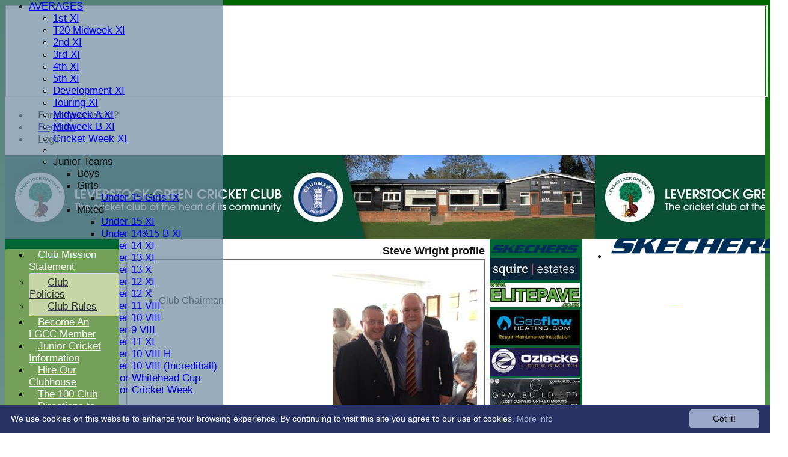

--- FILE ---
content_type: text/html; charset=utf-8
request_url: https://lgcc.hitscricket.com/memberprofile/memberID_97441/Steve-Wright.aspx
body_size: 21025
content:



<!DOCTYPE html>
<html lang="en">
<head><meta name="viewport" content="width=device-width, initial-scale=1.0" /><title>
	Steve Wright - Leverstock Green Cricket Club
</title>
    <script src="//ajax.googleapis.com/ajax/libs/jquery/1.12.4/jquery.min.js"></script>
    <script>if (typeof jQuery == "undefined" || !jQuery) { document.write("<scri" + "pt src='/js/jquery/jquery.min.js'></scr" + "ipt>"); }</script> 
    
    <link rel="alternate" href="android-app://com.hitssports.mobile/https/lgcc.secure-club.com/.app/" />
    <script type="text/javascript">try { if(top.location.href != self.location.href && self.location.href.indexOf("?template=nomenus.aspx") == -1) self.location.href = self.location.href + ((self.location.href.indexOf("?") == -1) ? "?" : "&") + "template=nomenus.aspx"; } catch(err) {}</script>
    
      <script defer src="/static/font-awesome-pro-5.14.0-web/js/all.min.js"></script>
<link href='//fonts.googleapis.com/css2?family=Arial' rel='stylesheet' /><link rel="Shortcut Icon" href="https://images.secure-club.com/clubs/1494/favicon.ico" /><link rel="icon" href="https://images.secure-club.com/clubs/1494/favicon.ico" type="image/x-icon" /><link rel="Shortcut Icon" href="https://images.secure-club.com/clubs/1494/images/favicon.png" />
<meta name="keywords" content="cricket club, family, league, leverstock green, hemel hempstead" /><meta name="description" content="A friendly, local cricket club at the heart of its community - offering cricket for boys &amp; girls as well as senior players during the week and at weekends." /><link rel="canonical" href="https://lgcc.hitscricket.com/memberprofile/memberID_97441/Steve-Wright.aspx" /><link href="/Telerik.Web.UI.WebResource.axd?d=2BenhyP6HvYl_lMxhUn0bIRhUwodhOhEoVD015MjYqGIw1m9naOXq4ifpG26CQ8b0tzlFRdtocotB89N5Wnq7orO9hpsD2LEs9p6VZ51lg7CiR7rsD5LQmzkWYKa6V8AKQ9L5A2&amp;t=638841090637275692&amp;compress=1&amp;_TSM_CombinedScripts_=%3b%3bTelerik.Web.UI%2c+Version%3d2022.1.119.45%2c+Culture%3dneutral%2c+PublicKeyToken%3d121fae78165ba3d4%3aen-US%3af00be9f9-5d75-4a4b-891e-b5c0e5b2a8e2%3ad7e35272%3a505983de%3ae347b32f%3a45085116%3aa957bcf1%3af8b93e4e%3a48964ffa%3a62e8a487%3a9503e2d4%3a5675d0e5%3a9a628e52%3aa3b7d93f%3bTelerik.Web.UI.Skins%2c+Version%3d2022.1.119.45%2c+Culture%3dneutral%2c+PublicKeyToken%3d121fae78165ba3d4%3aen-US%3a96380a36-4789-4fbe-8cb1-e1b26e46429a%3aae4c6e14%3a121ed8d2%3a92e453b8%3a92e5ecf2%3a3f61c7db%3a87923907%3affb7e6f2" type="text/css" rel="stylesheet" /><link href="/bundles/rn-?v=KYffLRa7wzwouxXGvM4ZrsCn7H9zwTa5sI5uo9Y7Szw1" rel="stylesheet"/>
</head>
<body id="hsbody" class="fullwidth nobgfieldset">
    <form method="post" action="./steve-wright.aspx" id="Form1" class="memberprofile hasnavigation">
<div class="aspNetHidden">
<input type="hidden" name="ctl06_TSM" id="ctl06_TSM" value="" />
<input type="hidden" name="RadStyleSheetManager1_TSSM" id="RadStyleSheetManager1_TSSM" value="" />
<input type="hidden" name="__EVENTTARGET" id="__EVENTTARGET" value="" />
<input type="hidden" name="__EVENTARGUMENT" id="__EVENTARGUMENT" value="" />
<input type="hidden" name="__LASTFOCUS" id="__LASTFOCUS" value="" />

</div>

<script type="text/javascript">
//<![CDATA[
var theForm = document.forms['Form1'];
function __doPostBack(eventTarget, eventArgument) {
    if (!theForm.onsubmit || (theForm.onsubmit() != false)) {
        theForm.__EVENTTARGET.value = eventTarget;
        theForm.__EVENTARGUMENT.value = eventArgument;
        theForm.submit();
    }
}
//]]>
</script>


<script src="/WebResource.axd?d=AiombcmZAvzXx-iIe4201mqBg9lVPdsYYrnTmJvr6rkIT8Mmo2pYy0iptK6hr3fwTuM-UJaeNmdxyg9ElkBYgTj1atw1&amp;t=638901572248157332" type="text/javascript"></script>


<script src="/Telerik.Web.UI.WebResource.axd?_TSM_HiddenField_=ctl06_TSM&amp;compress=1&amp;_TSM_CombinedScripts_=%3b%3bSystem.Web.Extensions%2c+Version%3d4.0.0.0%2c+Culture%3dneutral%2c+PublicKeyToken%3d31bf3856ad364e35%3aen-US%3aa8328cc8-0a99-4e41-8fe3-b58afac64e45%3aea597d4b%3ab25378d2%3bTelerik.Web.UI%3aen-US%3af00be9f9-5d75-4a4b-891e-b5c0e5b2a8e2%3a16e4e7cd%3a365331c3%3a24ee1bba%3a33715776%3a4877f69a%3a86526ba7%3aed16cbdc%3a88144a7a%3ac128760b%3a1e771326%3a8c2d243e%3ab2e06756%3a19620875%3a3f6e8f3f%3ae330518b%3a2003d0b8%3ac8618e41%3a1a73651d%3a16d8629e%3a58366029%3a8e6f0d33%3a864068a5%3a6a6d718d" type="text/javascript"></script><link href="/bundles/public?v=w6eUVYq6f9v0-B8CebT_XZ2uGF8WY2MU1fIpi372Qro1" rel="stylesheet"/>
<link rel='stylesheet' href='https://images.secure-club.com/clubs/1494/css/1.1.1882-live-2203135506.min.css' /><script type="text/javascript">
//<![CDATA[
Sys.WebForms.PageRequestManager._initialize('ctl06', 'Form1', ['tAspcontent1$ctl00$grdByBattingPositionPanel','','tAspcontent1$ctl00$grdModesOfDismissalPanel','','tAspcontent1$ctl00$grdRecentPanel','','tAspcontent1$ctl00$grdBowlingAveragesPanel','','tAspcontent1$ctl00$grdBattingAveragesPanel','','tRadAjaxManager1SU',''], ['Aspcontent1$ctl00$ddSince','','Aspcontent1$ctl00$grdBowlingAverages','','Aspcontent1$ctl00$grdBattingAverages','','Aspcontent1$ctl00$grdRecent',''], [], 90, '');
//]]>
</script>

		    <div id="formdecorator" class="RadFormDecorator" style="display:none;">
	<!-- 2022.1.119.45 --><script type="text/javascript">
//<![CDATA[

if (typeof(WebForm_AutoFocus) != 'undefined' && !isWebFormAutoFocusMethodCalled)
{   
	var old_WebForm_AutoFocus = WebForm_AutoFocus;
	WebForm_AutoFocus = function(arg)
	{
		Sys.Application.add_load(function()
		{            
			old_WebForm_AutoFocus(arg);
			WebForm_AutoFocus = old_WebForm_AutoFocus;
		});
	}
    var isWebFormAutoFocusMethodCalled = true;
}
if (typeof(Telerik) != 'undefined' && Type.isNamespace(Telerik.Web))
{
	if (Telerik.Web.UI.RadFormDecorator)
	{
		Telerik.Web.UI.RadFormDecorator.initializePage("formdecorator", "", "Telerik", 63863);
	}
}
//]]>
</script><input id="formdecorator_ClientState" name="formdecorator_ClientState" type="hidden" />
</div>
            <div id="RadAjaxManager1SU">
	<span id="RadAjaxManager1" style="display:none;"></span>
</div>
            <div id="AjaxLoadingPanel1" class="RadAjax RadAjax_Telerik" style="display:none;background-color:#CCCCCC;height:400px;width:100%;">
	<div class="raDiv">

	</div><div class="raColor raTransp">

	</div>
</div>
              
            
            <div id="maincontainer" class="Chrome ">
            
				<div class="container" id="borders">
					
<div id="pnlLogin" class="" data-url="https://lgcc.hitscricket.com">
    <span class="close"><i class="fa fa-2x fa-window-close" aria-hidden="true"></i></span>
    <iframe src="" width="100%"></iframe>
</div>
<script>
    function OnNodeExpanded(sender, args) {
        var slide = $(".lnkLogout, .lnkLogin").first().closest(".rnvSlide");
        var w = slide.width();
        var nav = sender.get_element();
        var navright = $(nav).offset().left + $(nav).width();
        if (navright > $(window).width()) {
            slide.css("left", "");
            slide.css("right", "0px");
        } else {
            slide.css("right", "");
            slide.css("left", navright - slide.width() + "px");
        }
    }
</script>

<div id="LoginTable_mynav" class="RadNavigation RadNavigation_Telerik mymenu">
	<div class="rnvRootGroupWrapper">
		<ul class="rnvRootGroup rnvGroup">
			<li class="rnvItem rnvFirst lnkForgot forgotPassword"><span class="rnvRootLink rnvLink" title="Already received your password but forgotten it?  Click here for a reminder"><span class="rnvText"><i class='fa fa-question' aria-hidden='true'></i> Forgot password?</span></span></li><li class="rnvItem"><a class="rnvRootLink rnvLink" title="If you are a member of our club, and haven&#39;t already done so click here to register" href="/register/default.aspx"><span class="rnvText"><i class='fa fa-pencil-alt' aria-hidden='true'></i> Register</span></a></li><li class="rnvItem rnvLast lnkLogin mynavsub"><span class="rnvRootLink rnvLink"><span class="rnvText"><i class='fa fa-sign-in' aria-hidden='true'></i> Login</span></span></li>
		</ul>
	</div><div class="rnvHiddenGroups">
		
	</div><input id="LoginTable_mynav_ClientState" name="LoginTable_mynav_ClientState" type="hidden" />
</div> 

					<div id="topsection">
						<div class="topbar" id="topbar">

<style type="text/css">
.adbanner .radr_clipRegion  {
    background-color: transparent !important; 
}
#clubname { padding-right: 330px; }
</style>
<div class="contacts">
    
    <a id="Top1_twitterlink" class="twitter" title="Follow us on Twitter" href="https://twitter.com/LevyGreenCC" target="_blank"><i class="fab fa-twitter fa-2x"></i></a>
     
       <a href="/contact/default.aspx" class="contact" title="Contact Leverstock Green Cricket Club">
            <span class='fa-layers fa-fw'><i class="fa fa-envelope fa-2x shadow" data-fa-transform="grow-1"></i><i class="fa fa-envelope fa-2x"></i></span></a>
       <a href="/location/default.aspx" class="location" title="Find Leverstock Green Cricket Club">
           <span class='fa-layers fa-fw'><i class="fa fa-map fa-2x shadow" data-fa-transform="grow-1"></i><i class="fa fa-map fa-2x"></i></span></a>
     
</div>
<div id="topleft" class="left" style="min-height: 100px; max-height: 150px;">
    <h1>
        
        <span id="clubname"></span>
    </h1>
</div>

<div id="topright" style="float:right; text-align: center; padding: 2px;">
    <div id="Top1_topAdvertising" class="RadRotator RadRotator_Default sponsor" style="height:100px;width:300px;">
	<div class="rrRelativeWrapper">
		<div class="rrClipRegion">
			<ul class="rrItemsList">
				<li class="rrItem" style="height:100px;width:300px;"><div id="Top1_topAdvertising_i0">
					
            <a title="Skechers" target="advert" href="/static/sponsor.aspx?id=11544">
                <img style="border: 0" src="https://images.secure-club.com/sponsorlogo.ashx?id=/clubs/1494/sponsor/11544_top.png" alt="Skechers" />
            </a>
        
				</div></li>
			</ul>
		</div><a class="rrButton rrButtonUp p-icon p-i-arrow-up" href="javascript:void(0);">&nbsp;</a><a class="rrButton rrButtonLeft p-icon p-i-arrow-left" href="javascript:void(0);">&nbsp;</a><a class="rrButton rrButtonRight p-icon p-i-arrow-right" href="javascript:void(0);">&nbsp;</a><a class="rrButton rrButtonDown p-icon p-i-arrow-down" href="javascript:void(0);">&nbsp;</a>
	</div><input id="Top1_topAdvertising_ClientState" name="Top1_topAdvertising_ClientState" type="hidden" />
</div>
</div></div>
			            
                            <div class="topMenu ribbon" id="menubar">
                            

<div id="Topmenu1_pnlTopMenu" style="position: relative; min-height: 20px;">
	

<div tabindex="0" id="Topmenu1_topMenu" class="RadMenu RadMenu_WebBlue rmSized" style="width:100%;min-height: 20px; z-index: 1;">
		<ul class="rmRootGroup rmHorizontal">
			<li class="rmItem rmFirst"><a class="rmLink rmRootLink" href="/default.aspx">HOME</a></li><li class="rmItem "><a class="rmLink rmRootLink" href="/news/default.aspx">NEWS</a></li><li class="rmItem "><a class="rmLink rmRootLink" href="/fixtures/default.aspx">FIXTURES</a><div class="rmSlide">
				<ul class="rmVertical rmGroup rmLevel1">
					<li class="rmItem rmFirst"><a class="rmLink" href="/fixtures/teamid_3504/1st-XI.aspx">1st XI</a></li><li class="rmItem "><a class="rmLink" href="/fixtures/teamid_14545/T20-Midweek-XI.aspx">T20 Midweek XI</a></li><li class="rmItem "><a class="rmLink" href="/fixtures/teamid_3506/2nd-XI.aspx">2nd XI</a></li><li class="rmItem "><a class="rmLink" href="/fixtures/teamid_3507/3rd-XI.aspx">3rd XI</a></li><li class="rmItem "><a class="rmLink" href="/fixtures/teamid_3508/4th-XI.aspx">4th XI</a></li><li class="rmItem "><a class="rmLink" href="/fixtures/teamid_19078/5th-XI.aspx">5th XI</a></li><li class="rmItem "><a class="rmLink" href="/fixtures/teamid_17523/Development-XI.aspx">Development XI</a></li><li class="rmItem "><a class="rmLink" href="/fixtures/teamid_17945/Touring-XI.aspx">Touring XI</a></li><li class="rmItem "><a class="rmLink" href="/fixtures/teamid_12208/Midweek-A-XI.aspx">Midweek A XI</a></li><li class="rmItem "><a class="rmLink" href="/fixtures/teamid_12206/Midweek-B-XI.aspx">Midweek B XI</a></li><li class="rmItem "><a class="rmLink" href="/fixtures/teamid_4526/Cricket-Week-XI.aspx">Cricket Week XI</a></li><li class="rmItem rmSeparator"></li><li class="rmItem rmLast"><span class="rmLink" tabindex="0">Junior Teams</span><div class="rmSlide">
						<ul class="rmVertical rmGroup rmLevel2">
							<li class="rmItem rmFirst"><span class="rmLink" tabindex="0">Boys</span></li><li class="rmItem "><span class="rmLink" tabindex="0">Girls</span><div class="rmSlide">
								<ul class="rmVertical rmGroup rmLevel3">
									<li class="rmItem rmFirst rmLast"><a class="rmLink" href="/fixtures/teamid_13975/Under-15-Girls-IX.aspx">Under 15 Girls IX</a></li>
								</ul>
							</div></li><li class="rmItem rmLast"><span class="rmLink" tabindex="0">Mixed</span><div class="rmSlide">
								<ul class="rmVertical rmGroup rmLevel3">
									<li class="rmItem rmFirst"><a class="rmLink" href="/fixtures/teamid_3518/Under-15-XI.aspx">Under 15 XI</a></li><li class="rmItem "><a class="rmLink" href="/fixtures/teamid_19611/Under-14amp15-B-XI.aspx">Under 14&amp;15 B XI</a></li><li class="rmItem "><a class="rmLink" href="/fixtures/teamid_6251/Under-14-XI.aspx">Under 14 XI</a></li><li class="rmItem "><a class="rmLink" href="/fixtures/teamid_3520/Under-13-XI.aspx">Under 13 XI</a></li><li class="rmItem "><a class="rmLink" href="/fixtures/teamid_19447/Under-13-X.aspx">Under 13 X</a></li><li class="rmItem "><a class="rmLink" href="/fixtures/teamid_12209/Under-12-XI.aspx">Under 12 XI</a></li><li class="rmItem "><a class="rmLink" href="/fixtures/teamid_18967/Under-12-X.aspx">Under 12 X</a></li><li class="rmItem "><a class="rmLink" href="/fixtures/teamid_19446/Under-11-VIII.aspx">Under 11 VIII</a></li><li class="rmItem "><a class="rmLink" href="/fixtures/teamid_4344/Under-10-VIII.aspx">Under 10 VIII</a></li><li class="rmItem "><a class="rmLink" href="/fixtures/teamid_15074/Under-9-VIII.aspx">Under 9 VIII</a></li><li class="rmItem "><a class="rmLink" href="/fixtures/teamid_3521/Under-11-XI.aspx">Under 11 XI</a></li><li class="rmItem "><a class="rmLink" href="/fixtures/teamid_19203/Under-10-VIII-H.aspx">Under 10 VIII H</a></li><li class="rmItem "><a class="rmLink" href="/fixtures/teamid_18448/Under-10-VIII-Incrediball.aspx">Under 10 VIII (Incrediball)</a></li><li class="rmItem "><a class="rmLink" href="/fixtures/teamid_15060/Junior-Whitehead-Cup.aspx">Junior Whitehead Cup</a></li><li class="rmItem rmLast"><a class="rmLink" href="/fixtures/teamid_15061/Junior-Cricket-Week.aspx">Junior Cricket Week</a></li>
								</ul>
							</div></li>
						</ul>
					</div></li>
				</ul>
			</div></li><li class="rmItem "><a class="rmLink rmRootLink" href="/teamsheet/default.aspx">TEAMSHEETS</a><div class="rmSlide">
				<ul class="rmVertical rmGroup rmLevel1">
					<li class="rmItem rmFirst"><a class="rmLink" href="/teamsheet/teamid_3504/1st-XI.aspx">1st XI</a></li><li class="rmItem "><a class="rmLink" href="/teamsheet/teamid_14545/T20-Midweek-XI.aspx">T20 Midweek XI</a></li><li class="rmItem "><a class="rmLink" href="/teamsheet/teamid_3506/2nd-XI.aspx">2nd XI</a></li><li class="rmItem "><a class="rmLink" href="/teamsheet/teamid_3507/3rd-XI.aspx">3rd XI</a></li><li class="rmItem "><a class="rmLink" href="/teamsheet/teamid_3508/4th-XI.aspx">4th XI</a></li><li class="rmItem "><a class="rmLink" href="/teamsheet/teamid_19078/5th-XI.aspx">5th XI</a></li><li class="rmItem "><a class="rmLink" href="/teamsheet/teamid_17523/Development-XI.aspx">Development XI</a></li><li class="rmItem "><a class="rmLink" href="/teamsheet/teamid_17945/Touring-XI.aspx">Touring XI</a></li><li class="rmItem "><a class="rmLink" href="/teamsheet/teamid_12208/Midweek-A-XI.aspx">Midweek A XI</a></li><li class="rmItem "><a class="rmLink" href="/teamsheet/teamid_12206/Midweek-B-XI.aspx">Midweek B XI</a></li><li class="rmItem "><a class="rmLink" href="/teamsheet/teamid_4526/Cricket-Week-XI.aspx">Cricket Week XI</a></li><li class="rmItem rmSeparator"></li><li class="rmItem "><span class="rmLink" tabindex="0">Junior Teams</span><div class="rmSlide">
						<ul class="rmVertical rmGroup rmLevel2">
							<li class="rmItem rmFirst"><span class="rmLink" tabindex="0">Boys</span></li><li class="rmItem "><span class="rmLink" tabindex="0">Girls</span><div class="rmSlide">
								<ul class="rmVertical rmGroup rmLevel3">
									<li class="rmItem rmFirst rmLast"><a class="rmLink" href="/teamsheet/teamid_13975/Under-15-Girls-IX.aspx">Under 15 Girls IX</a></li>
								</ul>
							</div></li><li class="rmItem rmLast"><span class="rmLink" tabindex="0">Mixed</span><div class="rmSlide">
								<ul class="rmVertical rmGroup rmLevel3">
									<li class="rmItem rmFirst"><a class="rmLink" href="/teamsheet/teamid_3518/Under-15-XI.aspx">Under 15 XI</a></li><li class="rmItem "><a class="rmLink" href="/teamsheet/teamid_19611/Under-14amp15-B-XI.aspx">Under 14&amp;15 B XI</a></li><li class="rmItem "><a class="rmLink" href="/teamsheet/teamid_6251/Under-14-XI.aspx">Under 14 XI</a></li><li class="rmItem "><a class="rmLink" href="/teamsheet/teamid_3520/Under-13-XI.aspx">Under 13 XI</a></li><li class="rmItem "><a class="rmLink" href="/teamsheet/teamid_19447/Under-13-X.aspx">Under 13 X</a></li><li class="rmItem "><a class="rmLink" href="/teamsheet/teamid_12209/Under-12-XI.aspx">Under 12 XI</a></li><li class="rmItem "><a class="rmLink" href="/teamsheet/teamid_18967/Under-12-X.aspx">Under 12 X</a></li><li class="rmItem "><a class="rmLink" href="/teamsheet/teamid_19446/Under-11-VIII.aspx">Under 11 VIII</a></li><li class="rmItem "><a class="rmLink" href="/teamsheet/teamid_4344/Under-10-VIII.aspx">Under 10 VIII</a></li><li class="rmItem "><a class="rmLink" href="/teamsheet/teamid_15074/Under-9-VIII.aspx">Under 9 VIII</a></li><li class="rmItem "><a class="rmLink" href="/teamsheet/teamid_3521/Under-11-XI.aspx">Under 11 XI</a></li><li class="rmItem "><a class="rmLink" href="/teamsheet/teamid_19203/Under-10-VIII-H.aspx">Under 10 VIII H</a></li><li class="rmItem "><a class="rmLink" href="/teamsheet/teamid_18448/Under-10-VIII-Incrediball.aspx">Under 10 VIII (Incrediball)</a></li><li class="rmItem "><a class="rmLink" href="/teamsheet/teamid_15060/Junior-Whitehead-Cup.aspx">Junior Whitehead Cup</a></li><li class="rmItem rmLast"><a class="rmLink" href="/teamsheet/teamid_15061/Junior-Cricket-Week.aspx">Junior Cricket Week</a></li>
								</ul>
							</div></li>
						</ul>
					</div></li><li class="rmItem rmLast"><a class="rmLink" href="/teamsheet/teamid_all/default.aspx">All teams</a></li>
				</ul>
			</div></li><li class="rmItem "><a class="rmLink rmRootLink" href="/team/default.aspx">TEAMS</a><div class="rmSlide">
				<ul class="rmVertical rmGroup rmLevel1">
					<li class="rmItem rmFirst"><a class="rmLink" href="/team/teamid_3504/1st-XI.aspx">1st XI</a></li><li class="rmItem "><a class="rmLink" href="/team/teamid_14545/T20-Midweek-XI.aspx">T20 Midweek XI</a></li><li class="rmItem "><a class="rmLink" href="/team/teamid_3506/2nd-XI.aspx">2nd XI</a></li><li class="rmItem "><a class="rmLink" href="/team/teamid_3507/3rd-XI.aspx">3rd XI</a></li><li class="rmItem "><a class="rmLink" href="/team/teamid_3508/4th-XI.aspx">4th XI</a></li><li class="rmItem "><a class="rmLink" href="/team/teamid_19078/5th-XI.aspx">5th XI</a></li><li class="rmItem "><a class="rmLink" href="/team/teamid_17523/Development-XI.aspx">Development XI</a></li><li class="rmItem "><a class="rmLink" href="/team/teamid_17945/Touring-XI.aspx">Touring XI</a></li><li class="rmItem "><a class="rmLink" href="/team/teamid_12208/Midweek-A-XI.aspx">Midweek A XI</a></li><li class="rmItem "><a class="rmLink" href="/team/teamid_12206/Midweek-B-XI.aspx">Midweek B XI</a></li><li class="rmItem "><a class="rmLink" href="/team/teamid_4526/Cricket-Week-XI.aspx">Cricket Week XI</a></li><li class="rmItem rmSeparator"></li><li class="rmItem rmLast"><span class="rmLink" tabindex="0">Junior Teams</span><div class="rmSlide">
						<ul class="rmVertical rmGroup rmLevel2">
							<li class="rmItem rmFirst"><span class="rmLink" tabindex="0">Boys</span></li><li class="rmItem "><span class="rmLink" tabindex="0">Girls</span><div class="rmSlide">
								<ul class="rmVertical rmGroup rmLevel3">
									<li class="rmItem rmFirst rmLast"><a class="rmLink" href="/team/teamid_13975/Under-15-Girls-IX.aspx">Under 15 Girls IX</a></li>
								</ul>
							</div></li><li class="rmItem rmLast"><span class="rmLink" tabindex="0">Mixed</span><div class="rmSlide">
								<ul class="rmVertical rmGroup rmLevel3">
									<li class="rmItem rmFirst"><a class="rmLink" href="/team/teamid_3518/Under-15-XI.aspx">Under 15 XI</a></li><li class="rmItem "><a class="rmLink" href="/team/teamid_19611/Under-14amp15-B-XI.aspx">Under 14&amp;15 B XI</a></li><li class="rmItem "><a class="rmLink" href="/team/teamid_6251/Under-14-XI.aspx">Under 14 XI</a></li><li class="rmItem "><a class="rmLink" href="/team/teamid_3520/Under-13-XI.aspx">Under 13 XI</a></li><li class="rmItem "><a class="rmLink" href="/team/teamid_19447/Under-13-X.aspx">Under 13 X</a></li><li class="rmItem "><a class="rmLink" href="/team/teamid_12209/Under-12-XI.aspx">Under 12 XI</a></li><li class="rmItem "><a class="rmLink" href="/team/teamid_18967/Under-12-X.aspx">Under 12 X</a></li><li class="rmItem "><a class="rmLink" href="/team/teamid_19446/Under-11-VIII.aspx">Under 11 VIII</a></li><li class="rmItem "><a class="rmLink" href="/team/teamid_4344/Under-10-VIII.aspx">Under 10 VIII</a></li><li class="rmItem "><a class="rmLink" href="/team/teamid_15074/Under-9-VIII.aspx">Under 9 VIII</a></li><li class="rmItem "><a class="rmLink" href="/team/teamid_3521/Under-11-XI.aspx">Under 11 XI</a></li><li class="rmItem "><a class="rmLink" href="/team/teamid_19203/Under-10-VIII-H.aspx">Under 10 VIII H</a></li><li class="rmItem "><a class="rmLink" href="/team/teamid_8880/Under-17.aspx">Under 17</a></li><li class="rmItem "><a class="rmLink" href="/team/teamid_18448/Under-10-VIII-Incrediball.aspx">Under 10 VIII (Incrediball)</a></li><li class="rmItem "><a class="rmLink" href="/team/teamid_15060/Junior-Whitehead-Cup.aspx">Junior Whitehead Cup</a></li><li class="rmItem rmLast"><a class="rmLink" href="/team/teamid_15061/Junior-Cricket-Week.aspx">Junior Cricket Week</a></li>
								</ul>
							</div></li>
						</ul>
					</div></li>
				</ul>
			</div></li><li class="rmItem "><a class="rmLink rmRootLink" href="/averages/default.aspx">AVERAGES</a><div class="rmSlide">
				<ul class="rmVertical rmGroup rmLevel1">
					<li class="rmItem rmFirst"><a class="rmLink" href="/averages/teamid_3504/1st-XI.aspx">1st XI</a></li><li class="rmItem "><a class="rmLink" href="/averages/teamid_14545/T20-Midweek-XI.aspx">T20 Midweek XI</a></li><li class="rmItem "><a class="rmLink" href="/averages/teamid_3506/2nd-XI.aspx">2nd XI</a></li><li class="rmItem "><a class="rmLink" href="/averages/teamid_3507/3rd-XI.aspx">3rd XI</a></li><li class="rmItem "><a class="rmLink" href="/averages/teamid_3508/4th-XI.aspx">4th XI</a></li><li class="rmItem "><a class="rmLink" href="/averages/teamid_19078/5th-XI.aspx">5th XI</a></li><li class="rmItem "><a class="rmLink" href="/averages/teamid_17523/Development-XI.aspx">Development XI</a></li><li class="rmItem "><a class="rmLink" href="/averages/teamid_17945/Touring-XI.aspx">Touring XI</a></li><li class="rmItem "><a class="rmLink" href="/averages/teamid_12208/Midweek-A-XI.aspx">Midweek A XI</a></li><li class="rmItem "><a class="rmLink" href="/averages/teamid_12206/Midweek-B-XI.aspx">Midweek B XI</a></li><li class="rmItem "><a class="rmLink" href="/averages/teamid_4526/Cricket-Week-XI.aspx">Cricket Week XI</a></li><li class="rmItem rmSeparator"></li><li class="rmItem rmLast"><span class="rmLink" tabindex="0">Junior Teams</span><div class="rmSlide">
						<ul class="rmVertical rmGroup rmLevel2">
							<li class="rmItem rmFirst"><span class="rmLink" tabindex="0">Boys</span></li><li class="rmItem "><span class="rmLink" tabindex="0">Girls</span><div class="rmSlide">
								<ul class="rmVertical rmGroup rmLevel3">
									<li class="rmItem rmFirst rmLast"><a class="rmLink" href="/averages/teamid_13975/Under-15-Girls-IX.aspx">Under 15 Girls IX</a></li>
								</ul>
							</div></li><li class="rmItem rmLast"><span class="rmLink" tabindex="0">Mixed</span><div class="rmSlide">
								<ul class="rmVertical rmGroup rmLevel3">
									<li class="rmItem rmFirst"><a class="rmLink" href="/averages/teamid_3518/Under-15-XI.aspx">Under 15 XI</a></li><li class="rmItem "><a class="rmLink" href="/averages/teamid_19611/Under-14amp15-B-XI.aspx">Under 14&amp;15 B XI</a></li><li class="rmItem "><a class="rmLink" href="/averages/teamid_6251/Under-14-XI.aspx">Under 14 XI</a></li><li class="rmItem "><a class="rmLink" href="/averages/teamid_3520/Under-13-XI.aspx">Under 13 XI</a></li><li class="rmItem "><a class="rmLink" href="/averages/teamid_19447/Under-13-X.aspx">Under 13 X</a></li><li class="rmItem "><a class="rmLink" href="/averages/teamid_12209/Under-12-XI.aspx">Under 12 XI</a></li><li class="rmItem "><a class="rmLink" href="/averages/teamid_18967/Under-12-X.aspx">Under 12 X</a></li><li class="rmItem "><a class="rmLink" href="/averages/teamid_19446/Under-11-VIII.aspx">Under 11 VIII</a></li><li class="rmItem "><a class="rmLink" href="/averages/teamid_4344/Under-10-VIII.aspx">Under 10 VIII</a></li><li class="rmItem "><a class="rmLink" href="/averages/teamid_15074/Under-9-VIII.aspx">Under 9 VIII</a></li><li class="rmItem "><a class="rmLink" href="/averages/teamid_3521/Under-11-XI.aspx">Under 11 XI</a></li><li class="rmItem "><a class="rmLink" href="/averages/teamid_19203/Under-10-VIII-H.aspx">Under 10 VIII H</a></li><li class="rmItem "><a class="rmLink" href="/averages/teamid_18448/Under-10-VIII-Incrediball.aspx">Under 10 VIII (Incrediball)</a></li><li class="rmItem "><a class="rmLink" href="/averages/teamid_15060/Junior-Whitehead-Cup.aspx">Junior Whitehead Cup</a></li><li class="rmItem rmLast"><a class="rmLink" href="/averages/teamid_15061/Junior-Cricket-Week.aspx">Junior Cricket Week</a></li>
								</ul>
							</div></li>
						</ul>
					</div></li>
				</ul>
			</div></li><li class="rmItem "><a class="rmLink rmRootLink" href="/stats/default.aspx">STATS</a></li><li class="rmItem rmLast"><a class="rmLink rmRootLink" href="/contact/default.aspx">CONTACT</a></li>
		</ul><input id="Topmenu1_topMenu_ClientState" name="Topmenu1_topMenu_ClientState" type="hidden" />
	</div>

</div>
<div class="clr"></div>


                            
					        </div>
			            
                    </div>
                    
                    <div id="columns">
						<div id="contentcolumn" class="middle column">
                            <div id="Aspcontent1_contentMain" class="bodycontent">
	
    <h2 id="Aspcontent1_h2PageTitle" class="pageheading" align="right">Steve Wright profile</h2>
    
    <div id="Aspcontent1_preContent">
		
<style>
.totals td { border-top: 2px solid black; font-weight: bold; }
</style>
<div>
	

<fieldset class="profile">
	<div class="hitslist" >
    
<div class="profileimage ">
    
    <img id="Aspcontent1_ctl00_memberdetail_memberphoto_imgPhoto" src="https://images.secure-club.com/clubs/1494/members/97441.jpg?date=841" align="right" />
    
    
</div>
	<ul>
		
		<li>
			
		</li>
		<li>
			
		</li>
		<li>
			Club Chairman
		</li>
        
		

        	
		
	</ul>
	</div>
</fieldset>

	<br />
	<fieldset>
		<legend>Performance Details</legend>
		<div class="hitslist">
			<ul class="performance">
				<li class="clearfix">
					<label>High Score</label>
					<div class="right"><span id="Aspcontent1_ctl00_lblHighScore">2<a style="padding-left: 20px;" title="Click to view result of this fixture" href="/scorecard/fixtureID_489972/Cricket-Week-XI-v-The-Youth-of-Today-22-Jul-2015.aspx"><b>Leverstock Green Cricket Club Cricket Week XI</b> v The Youth of Today on Wed 22 Jul 2015</a></span></div>
				</li>
				<li class="clearfix">
					<label>Best Bowling</label>
					<div class="right"><span id="Aspcontent1_ctl00_lblBestBowling"></span></div>
				</li>
			</ul>
		</div>
	</fieldset>

	<br />

	<fieldset>
		<legend>Batting and fielding history</legend>
		<div class="RadAjaxPanel" id="Aspcontent1_ctl00_grdBattingAveragesPanel">
			<div id="Aspcontent1_ctl00_grdBattingAverages" class="RadGrid RadGrid_Telerik">

			<table class="rgMasterTable" id="Aspcontent1_ctl00_grdBattingAverages_ctl00" style="width:100%;table-layout:auto;empty-cells:show;">
				<colgroup>
		<col style="width:36px" />
		<col  />
		<col  />
		<col  />
		<col  />
		<col  />
		<col  />
		<col  />
		<col  />
		<col  />
		<col  />
		<col  />
		<col  />
		<col  />
		<col  />
	</colgroup>
<thead>
					<tr>
						<th scope="col" class="rgHeader rgGroupCol"></th><th scope="col" class="rgHeader"><a onclick="Telerik.Web.UI.Grid.Sort($find(&#39;Aspcontent1_ctl00_grdBattingAverages_ctl00&#39;), &#39;SeasonName&#39;); return false;" title="Click here to sort" href="javascript:__doPostBack(&#39;Aspcontent1$ctl00$grdBattingAverages$ctl00$ctl02$ctl01$ctl00&#39;,&#39;&#39;)">Season</a></th><th scope="col" class="rgHeader"><a onclick="Telerik.Web.UI.Grid.Sort($find(&#39;Aspcontent1_ctl00_grdBattingAverages_ctl00&#39;), &#39;TeamName&#39;); return false;" title="Click here to sort" href="javascript:__doPostBack(&#39;Aspcontent1$ctl00$grdBattingAverages$ctl00$ctl02$ctl01$ctl01&#39;,&#39;&#39;)">Team</a></th><th scope="col" class="rgHeader"><a onclick="Telerik.Web.UI.Grid.Sort($find(&#39;Aspcontent1_ctl00_grdBattingAverages_ctl00&#39;), &#39;Matches&#39;); return false;" title="Click here to sort" href="javascript:__doPostBack(&#39;Aspcontent1$ctl00$grdBattingAverages$ctl00$ctl02$ctl01$ctl02&#39;,&#39;&#39;)">M<span class='hide-tab'>atches</span></a></th><th scope="col" class="rgHeader"><a onclick="Telerik.Web.UI.Grid.Sort($find(&#39;Aspcontent1_ctl00_grdBattingAverages_ctl00&#39;), &#39;Innings&#39;); return false;" title="Click here to sort" href="javascript:__doPostBack(&#39;Aspcontent1$ctl00$grdBattingAverages$ctl00$ctl02$ctl01$ctl03&#39;,&#39;&#39;)">I<span class='hide-tab'>nnings</span></a></th><th scope="col" class="rgHeader"><a onclick="Telerik.Web.UI.Grid.Sort($find(&#39;Aspcontent1_ctl00_grdBattingAverages_ctl00&#39;), &#39;NotOut&#39;); return false;" title="Click here to sort" href="javascript:__doPostBack(&#39;Aspcontent1$ctl00$grdBattingAverages$ctl00$ctl02$ctl01$ctl04&#39;,&#39;&#39;)">NO</a></th><th scope="col" class="rgHeader"><a onclick="Telerik.Web.UI.Grid.Sort($find(&#39;Aspcontent1_ctl00_grdBattingAverages_ctl00&#39;), &#39;Runs&#39;); return false;" title="Click here to sort" href="javascript:__doPostBack(&#39;Aspcontent1$ctl00$grdBattingAverages$ctl00$ctl02$ctl01$ctl05&#39;,&#39;&#39;)">R<span class='hide-mob'>uns</span></a></th><th scope="col" class="rgHeader"><a onclick="Telerik.Web.UI.Grid.Sort($find(&#39;Aspcontent1_ctl00_grdBattingAverages_ctl00&#39;), &#39;HighScore&#39;); return false;" title="Click here to sort" href="javascript:__doPostBack(&#39;Aspcontent1$ctl00$grdBattingAverages$ctl00$ctl02$ctl01$ctl07&#39;,&#39;&#39;)">HS</a></th><th scope="col" class="rgHeader"><a onclick="Telerik.Web.UI.Grid.Sort($find(&#39;Aspcontent1_ctl00_grdBattingAverages_ctl00&#39;), &#39;Average&#39;); return false;" title="Click here to sort" href="javascript:__doPostBack(&#39;Aspcontent1$ctl00$grdBattingAverages$ctl00$ctl02$ctl01$ctl08&#39;,&#39;&#39;)">A<span class='hide-mob'>verage</span></a></th><th scope="col" class="hide-mob rgHeader"><a onclick="Telerik.Web.UI.Grid.Sort($find(&#39;Aspcontent1_ctl00_grdBattingAverages_ctl00&#39;), &#39;Fours&#39;); return false;" title="Click here to sort" href="javascript:__doPostBack(&#39;Aspcontent1$ctl00$grdBattingAverages$ctl00$ctl02$ctl01$ctl09&#39;,&#39;&#39;)">4s</a></th><th scope="col" class="hide-mob rgHeader"><a onclick="Telerik.Web.UI.Grid.Sort($find(&#39;Aspcontent1_ctl00_grdBattingAverages_ctl00&#39;), &#39;Sixes&#39;); return false;" title="Click here to sort" href="javascript:__doPostBack(&#39;Aspcontent1$ctl00$grdBattingAverages$ctl00$ctl02$ctl01$ctl10&#39;,&#39;&#39;)">6s</a></th><th scope="col" class="hide-mob rgHeader"><a onclick="Telerik.Web.UI.Grid.Sort($find(&#39;Aspcontent1_ctl00_grdBattingAverages_ctl00&#39;), &#39;Hundreds&#39;); return false;" title="Click here to sort" href="javascript:__doPostBack(&#39;Aspcontent1$ctl00$grdBattingAverages$ctl00$ctl02$ctl01$ctl11&#39;,&#39;&#39;)">100s</a></th><th scope="col" class="hide-mob rgHeader"><a onclick="Telerik.Web.UI.Grid.Sort($find(&#39;Aspcontent1_ctl00_grdBattingAverages_ctl00&#39;), &#39;Fifties&#39;); return false;" title="Click here to sort" href="javascript:__doPostBack(&#39;Aspcontent1$ctl00$grdBattingAverages$ctl00$ctl02$ctl01$ctl12&#39;,&#39;&#39;)">50s</a></th><th scope="col" class="hide-mob rgHeader"><a onclick="Telerik.Web.UI.Grid.Sort($find(&#39;Aspcontent1_ctl00_grdBattingAverages_ctl00&#39;), &#39;Catches&#39;); return false;" title="Click here to sort" href="javascript:__doPostBack(&#39;Aspcontent1$ctl00$grdBattingAverages$ctl00$ctl02$ctl01$ctl13&#39;,&#39;&#39;)">C<span class='hide-tab'>atches</span></a></th><th scope="col" class="hide-mob rgHeader"><a onclick="Telerik.Web.UI.Grid.Sort($find(&#39;Aspcontent1_ctl00_grdBattingAverages_ctl00&#39;), &#39;Stumpings&#39;); return false;" title="Click here to sort" href="javascript:__doPostBack(&#39;Aspcontent1$ctl00$grdBattingAverages$ctl00$ctl02$ctl01$ctl14&#39;,&#39;&#39;)">S<span class='hide-tab'>tumpings</span></a></th>
					</tr>
				</thead><tfoot>
					<tr class="rgFooter" style="font-weight:bold;">
						<td class="rgGroupCol">&nbsp;</td><td>Total</td><td>&nbsp;</td><td>1</td><td>1</td><td>0</td><td>2</td><td>2</td><td>2.00</td><td class="hide-mob">0</td><td class="hide-mob">0</td><td class="hide-mob">0</td><td class="hide-mob">0</td><td class="hide-mob">0</td><td class="hide-mob">0</td>
					</tr>
				</tfoot><tbody>
				<tr class="hide-mob rgGroupHeader">
					<td class="rgGroupCol"><button type="button" name="Aspcontent1$ctl00$grdBattingAverages$ctl00$ctl04$ctl00" value="Expand group" onclick="$find(&quot;Aspcontent1_ctl00_grdBattingAverages_ctl00&quot;)._toggleGroupsExpand(this, event); return false;__doPostBack(&#39;Aspcontent1$ctl00$grdBattingAverages$ctl00$ctl04$ctl00&#39;,&#39;&#39;)" title="Expand group" class="t-button rgActionButton rgExpand" id="Aspcontent1_ctl00_grdBattingAverages_ctl00__2__0"><span class="t-font-icon rgIcon rgExpandIcon"></span></button></td><td colspan="14"><span class='rgGroupHeaderText'>Season: 2015</span></td>
				</tr><tr class="rgRow" id="Aspcontent1_ctl00_grdBattingAverages_ctl00__0" style="display:none;">
					<td class="rgGroupCol">&nbsp;</td><td style="width:100px;">2015</td><td>Cricket Week XI</td><td>1</td><td>1</td><td>0</td><td>2</td><td><span style="white-space: nowrap">2
							</span>
						</td><td>2.00</td><td class="hide-mob">0</td><td class="hide-mob">0</td><td class="hide-mob">0</td><td class="hide-mob">0</td><td class="hide-mob">0</td><td class="hide-mob">0</td>
				</tr><tr class="rgFooter">
					<td class="rgGroupCol">&nbsp;</td><td style="width:100px;"></td><td>All teams</td><td>1</td><td>1</td><td>0</td><td>2</td><td>2</td><td>2.00</td><td class="hide-mob">0</td><td class="hide-mob">0</td><td class="hide-mob">0</td><td class="hide-mob">0</td><td class="hide-mob">0</td><td class="hide-mob">0</td>
				</tr>
				</tbody>

			</table><div id="Aspcontent1_ctl00_grdBattingAverages_SharedCalendarContainer" style="display:none;">

			</div><input id="Aspcontent1_ctl00_grdBattingAverages_ClientState" name="Aspcontent1_ctl00_grdBattingAverages_ClientState" type="hidden" />	</div>

		</div>
	</fieldset>

	<br />
	


	<fieldset>
	<legend>Bowling history</legend>
		<div class="RadAjaxPanel" id="Aspcontent1_ctl00_grdBowlingAveragesPanel">
			<div id="Aspcontent1_ctl00_grdBowlingAverages" class="RadGrid RadGrid_Telerik">

			<table class="rgMasterTable" id="Aspcontent1_ctl00_grdBowlingAverages_ctl00" style="width:100%;table-layout:auto;empty-cells:show;">
				<colgroup>
		<col  />
		<col  />
		<col  />
		<col  />
		<col  />
		<col  />
		<col  />
		<col  />
		<col  />
		<col  />
	</colgroup>
<thead>
					<tr>
						<th scope="col" class="rgHeader"><a onclick="Telerik.Web.UI.Grid.Sort($find(&#39;Aspcontent1_ctl00_grdBowlingAverages_ctl00&#39;), &#39;Season.SeasonDesc&#39;); return false;" title="Click here to sort" href="javascript:__doPostBack(&#39;Aspcontent1$ctl00$grdBowlingAverages$ctl00$ctl02$ctl00$ctl00&#39;,&#39;&#39;)">Season</a></th><th scope="col" class="rgHeader"><a onclick="Telerik.Web.UI.Grid.Sort($find(&#39;Aspcontent1_ctl00_grdBowlingAverages_ctl00&#39;), &#39;Matches&#39;); return false;" title="Click here to sort" href="javascript:__doPostBack(&#39;Aspcontent1$ctl00$grdBowlingAverages$ctl00$ctl02$ctl00$ctl01&#39;,&#39;&#39;)">M<span class='hide-mob'>atches</span></a></th><th scope="col" class="rgHeader"><a onclick="Telerik.Web.UI.Grid.Sort($find(&#39;Aspcontent1_ctl00_grdBowlingAverages_ctl00&#39;), &#39;Overs&#39;); return false;" title="Click here to sort" href="javascript:__doPostBack(&#39;Aspcontent1$ctl00$grdBowlingAverages$ctl00$ctl02$ctl00$ctl02&#39;,&#39;&#39;)">O<span class='hide-mob'>vers</span></a></th><th scope="col" class="rgHeader"><a onclick="Telerik.Web.UI.Grid.Sort($find(&#39;Aspcontent1_ctl00_grdBowlingAverages_ctl00&#39;), &#39;Maidens&#39;); return false;" title="Click here to sort" href="javascript:__doPostBack(&#39;Aspcontent1$ctl00$grdBowlingAverages$ctl00$ctl02$ctl00$ctl03&#39;,&#39;&#39;)">M<span class='hide-mob'>aidens</span></a></th><th scope="col" class="rgHeader"><a onclick="Telerik.Web.UI.Grid.Sort($find(&#39;Aspcontent1_ctl00_grdBowlingAverages_ctl00&#39;), &#39;Runs&#39;); return false;" title="Click here to sort" href="javascript:__doPostBack(&#39;Aspcontent1$ctl00$grdBowlingAverages$ctl00$ctl02$ctl00$ctl04&#39;,&#39;&#39;)">R<span class='hide-mob'>uns</span></a></th><th scope="col" class="rgHeader"><a onclick="Telerik.Web.UI.Grid.Sort($find(&#39;Aspcontent1_ctl00_grdBowlingAverages_ctl00&#39;), &#39;Wickets&#39;); return false;" title="Click here to sort" href="javascript:__doPostBack(&#39;Aspcontent1$ctl00$grdBowlingAverages$ctl00$ctl02$ctl00$ctl05&#39;,&#39;&#39;)">W<span class='hide-mob'>ickets</span></a></th><th scope="col" class="rgHeader"><a onclick="Telerik.Web.UI.Grid.Sort($find(&#39;Aspcontent1_ctl00_grdBowlingAverages_ctl00&#39;), &#39;BestBowlingWickets&#39;); return false;" title="Click here to sort" href="javascript:__doPostBack(&#39;Aspcontent1$ctl00$grdBowlingAverages$ctl00$ctl02$ctl00$ctl06&#39;,&#39;&#39;)">B<span class='hide-mob'>est </span>B<span class='hide-mob'>owling</span></a></th><th scope="col" class="rgHeader"><a onclick="Telerik.Web.UI.Grid.Sort($find(&#39;Aspcontent1_ctl00_grdBowlingAverages_ctl00&#39;), &#39;FiveWickets&#39;); return false;" title="Click here to sort" href="javascript:__doPostBack(&#39;Aspcontent1$ctl00$grdBowlingAverages$ctl00$ctl02$ctl00$ctl07&#39;,&#39;&#39;)">5W</a></th><th scope="col" class="hide-mob rgHeader"><a onclick="Telerik.Web.UI.Grid.Sort($find(&#39;Aspcontent1_ctl00_grdBowlingAverages_ctl00&#39;), &#39;Average&#39;); return false;" title="Click here to sort" href="javascript:__doPostBack(&#39;Aspcontent1$ctl00$grdBowlingAverages$ctl00$ctl02$ctl00$ctl08&#39;,&#39;&#39;)">Average</a></th><th scope="col" class="hide-mob rgHeader"><a onclick="Telerik.Web.UI.Grid.Sort($find(&#39;Aspcontent1_ctl00_grdBowlingAverages_ctl00&#39;), &#39;Economy&#39;); return false;" title="Click here to sort" href="javascript:__doPostBack(&#39;Aspcontent1$ctl00$grdBowlingAverages$ctl00$ctl02$ctl00$ctl09&#39;,&#39;&#39;)">Economy</a></th>
					</tr>
				</thead><tfoot>
					<tr class="rgFooter">
						<td>Total</td><td></td><td></td><td></td><td></td><td></td><td></td><td></td><td class="hide-mob">&nbsp;</td><td class="hide-mob">&nbsp;</td>
					</tr>
				</tfoot><tbody>
				<tr class="rgNoRecords">
					<td colspan="10" style="text-align:left;"><div>No records to display.</div></td>
				</tr>
				</tbody>

			</table><div id="Aspcontent1_ctl00_grdBowlingAverages_SharedCalendarContainer" style="display:none;">

			</div><input id="Aspcontent1_ctl00_grdBowlingAverages_ClientState" name="Aspcontent1_ctl00_grdBowlingAverages_ClientState" type="hidden" />	</div>

		</div>
	</fieldset>

	<fieldset>
		<legend>Recent performances</legend>
		
			<p>For performances since <select name="Aspcontent1$ctl00$ddSince" onchange="javascript:setTimeout(&#39;__doPostBack(\&#39;Aspcontent1$ctl00$ddSince\&#39;,\&#39;\&#39;)&#39;, 0)" id="Aspcontent1_ctl00_ddSince">
			<option value="19309">2026</option>
			<option value="19036">2025</option>
			<option value="18766">2024</option>
			<option value="18456">2023</option>
			<option value="18071">2022</option>
			<option selected="selected" value="17630">2021</option>
			<option value="17025">2020</option>
			<option value="15436">2019</option>
			<option value="14764">2018</option>
			<option value="14044">2017</option>
			<option value="13122">2016</option>
			<option value="11996">2015</option>
			<option value="10847">2014</option>
			<option value="9356">2013</option>
			<option value="7871">2012</option>
			<option value="6394">2011</option>
			<option value="4749">2010</option>
			<option value="3511">2009</option>
			<option value="3512">2008</option>
			<option value="3513">2007</option>
			<option value="3514">2006</option>
			<option value="3515">2005</option>
			<option value="3516">2004</option>
			<option value="3517">2003</option>
			<option value="3518">2002</option>
			<option value="3519">2001</option>
			<option value="3520">2000</option>
			<option value="3521">1999</option>
			<option value="3522">1998</option>
			<option value="3523">1997</option>
			<option value="3534">1996</option>
			<option value="3535">1995</option>
			<option value="3536">1994</option>
			<option value="3537">1993</option>
			<option value="3538">1992</option>
			<option value="3539">1991</option>
			<option value="3540">1990</option>
			<option value="3541">1989</option>
			<option value="3542">1988</option>
			<option value="3543">1987</option>
			<option value="3544">1986</option>
			<option value="3545">1985</option>
			<option value="3546">1984</option>
			<option value="3547">1983</option>
			<option value="3548">1982</option>

		</select></p>	
		
		<div id="Aspcontent1_ctl00_tabPerformances" class="RadTabStrip RadTabStrip_Telerik rtsHorizontal rtsTop">
			<div class="rtsLevel rtsLevel1">
				<ul class="rtsUL"><li class="rtsLI rtsSelected"><span class="rtsLink"><span class="rtsTxt">Performances</span></span></li><li class="rtsLI"><span class="rtsLink"><span class="rtsTxt">Batting by position</span></span></li><li class="rtsLI"><span class="rtsLink"><span class="rtsTxt">Batting by dismissal</span></span></li></ul>
			</div><input id="Aspcontent1_ctl00_tabPerformances_ClientState" name="Aspcontent1_ctl00_tabPerformances_ClientState" type="hidden" />
		</div> 
		<div id="Aspcontent1_ctl00_mpPerformances" class="RadMultiPage RadMultiPage_Default">
			<div id="Aspcontent1_ctl00_pvPerformances" class="rmpView">
								
				<div class="RadAjaxPanel" id="Aspcontent1_ctl00_grdRecentPanel">
					<div id="Aspcontent1_ctl00_grdRecent" class="RadGrid RadGrid_Telerik">

					<table class="rgMasterTable" id="Aspcontent1_ctl00_grdRecent_ctl00" style="width:100%;table-layout:auto;empty-cells:show;">
						<colgroup>
		<col  />
		<col  />
		<col  />
		<col  />
		<col  />
	</colgroup>
<thead>
							<tr>
								<th scope="col" class="rgHeader"><a onclick="Telerik.Web.UI.Grid.Sort($find(&#39;Aspcontent1_ctl00_grdRecent_ctl00&#39;), &#39;FixDate&#39;); return false;" title="Click here to sort" href="javascript:__doPostBack(&#39;Aspcontent1$ctl00$grdRecent$ctl00$ctl02$ctl01$ctl00&#39;,&#39;&#39;)">Date</a></th><th scope="col" class="rgHeader">Fixture</th><th scope="col" class="rgHeader"><a onclick="Telerik.Web.UI.Grid.Sort($find(&#39;Aspcontent1_ctl00_grdRecent_ctl00&#39;), &#39;score&#39;); return false;" title="Click here to sort" href="javascript:__doPostBack(&#39;Aspcontent1$ctl00$grdRecent$ctl00$ctl02$ctl01$ctl01&#39;,&#39;&#39;)">Batting</a></th><th scope="col" class="rgHeader"><a onclick="Telerik.Web.UI.Grid.Sort($find(&#39;Aspcontent1_ctl00_grdRecent_ctl00&#39;), &#39;wickets, runs&#39;); return false;" title="Click here to sort" href="javascript:__doPostBack(&#39;Aspcontent1$ctl00$grdRecent$ctl00$ctl02$ctl01$ctl02&#39;,&#39;&#39;)">Bowling</a></th><th scope="col" class="rgHeader">Fielding</th>
							</tr>
						</thead><tfoot>
							<tr class="rgFooter">
								<td>&nbsp;</td><td>&nbsp;</td><td>&nbsp;</td><td>&nbsp;</td><td>&nbsp;</td>
							</tr>
						</tfoot><tbody>
						<tr class="rgNoRecords">
							<td colspan="5" style="text-align:left;"><div>No records to display.</div></td>
						</tr>
						</tbody>

					</table><div id="Aspcontent1_ctl00_grdRecent_SharedCalendarContainer" style="display:none;">

					</div><input id="Aspcontent1_ctl00_grdRecent_ClientState" name="Aspcontent1_ctl00_grdRecent_ClientState" type="hidden" />	</div>

				</div>   
			
			</div><div id="Aspcontent1_ctl00_pvPosition" class="rmpView rmpHidden">
							
				<div class="RadAjaxPanel" id="Aspcontent1_ctl00_grdByBattingPositionPanel">
					<div id="Aspcontent1_ctl00_grdByBattingPosition" class="RadGrid RadGrid_Telerik">

					<table class="rgMasterTable" id="Aspcontent1_ctl00_grdByBattingPosition_ctl00" style="width:100%;table-layout:auto;empty-cells:show;">
						<colgroup>
		<col  />
		<col  />
		<col  />
		<col  />
	</colgroup>
<thead>
							<tr>
								<th scope="col" class="rgHeader"><a onclick="Telerik.Web.UI.Grid.Sort($find(&#39;Aspcontent1_ctl00_grdByBattingPosition_ctl00&#39;), &#39;position&#39;); return false;" title="Click here to sort" href="javascript:__doPostBack(&#39;Aspcontent1$ctl00$grdByBattingPosition$ctl00$ctl02$ctl00$ctl00&#39;,&#39;&#39;)">Position</a></th><th scope="col" class="rgHeader"><a onclick="Telerik.Web.UI.Grid.Sort($find(&#39;Aspcontent1_ctl00_grdByBattingPosition_ctl00&#39;), &#39;innings&#39;); return false;" title="Click here to sort" href="javascript:__doPostBack(&#39;Aspcontent1$ctl00$grdByBattingPosition$ctl00$ctl02$ctl00$ctl01&#39;,&#39;&#39;)">Innings</a></th><th scope="col" class="rgHeader"><a onclick="Telerik.Web.UI.Grid.Sort($find(&#39;Aspcontent1_ctl00_grdByBattingPosition_ctl00&#39;), &#39;average&#39;); return false;" title="Click here to sort" href="javascript:__doPostBack(&#39;Aspcontent1$ctl00$grdByBattingPosition$ctl00$ctl02$ctl00$ctl02&#39;,&#39;&#39;)">Average</a></th><th scope="col" class="rgHeader"><a onclick="Telerik.Web.UI.Grid.Sort($find(&#39;Aspcontent1_ctl00_grdByBattingPosition_ctl00&#39;), &#39;total&#39;); return false;" title="Click here to sort" href="javascript:__doPostBack(&#39;Aspcontent1$ctl00$grdByBattingPosition$ctl00$ctl02$ctl00$ctl03&#39;,&#39;&#39;)">Total Runs</a></th>
							</tr>
						</thead><tfoot>
							<tr class="rgFooter">
								<td>&nbsp;</td><td>&nbsp;</td><td>&nbsp;</td><td>&nbsp;</td>
							</tr>
						</tfoot><tbody>
						<tr class="rgNoRecords">
							<td colspan="4" style="text-align:left;"><div>No records to display.</div></td>
						</tr>
						</tbody>

					</table><div id="Aspcontent1_ctl00_grdByBattingPosition_SharedCalendarContainer" style="display:none;">

					</div><input id="Aspcontent1_ctl00_grdByBattingPosition_ClientState" name="Aspcontent1_ctl00_grdByBattingPosition_ClientState" type="hidden" />	</div>

				</div> 
			
			</div><div id="Aspcontent1_ctl00_pvDismissal" class="rmpView rmpHidden">
							
				<div class="RadAjaxPanel" id="Aspcontent1_ctl00_grdModesOfDismissalPanel">
					<div id="Aspcontent1_ctl00_grdModesOfDismissal" class="RadGrid RadGrid_Telerik">

					<table class="rgMasterTable" id="Aspcontent1_ctl00_grdModesOfDismissal_ctl00" style="width:100%;table-layout:auto;empty-cells:show;">
						<colgroup>
		<col  />
		<col  />
	</colgroup>
<thead>
							<tr>
								<th scope="col" class="rgHeader"><a onclick="Telerik.Web.UI.Grid.Sort($find(&#39;Aspcontent1_ctl00_grdModesOfDismissal_ctl00&#39;), &#39;HowOutDesc&#39;); return false;" title="Click here to sort" href="javascript:__doPostBack(&#39;Aspcontent1$ctl00$grdModesOfDismissal$ctl00$ctl02$ctl00$ctl00&#39;,&#39;&#39;)">Mode of dismissal</a></th><th scope="col" class="rgHeader"><a onclick="Telerik.Web.UI.Grid.Sort($find(&#39;Aspcontent1_ctl00_grdModesOfDismissal_ctl00&#39;), &#39;innings&#39;); return false;" title="Click here to sort" href="javascript:__doPostBack(&#39;Aspcontent1$ctl00$grdModesOfDismissal$ctl00$ctl02$ctl00$ctl01&#39;,&#39;&#39;)">Innings</a></th>
							</tr>
						</thead><tfoot>
							<tr class="rgFooter">
								<td>&nbsp;</td><td>&nbsp;</td>
							</tr>
						</tfoot><tbody>
						<tr class="rgNoRecords">
							<td colspan="2" style="text-align:left;"><div>No records to display.</div></td>
						</tr>
						</tbody>

					</table><div id="Aspcontent1_ctl00_grdModesOfDismissal_SharedCalendarContainer" style="display:none;">

					</div><input id="Aspcontent1_ctl00_grdModesOfDismissal_ClientState" name="Aspcontent1_ctl00_grdModesOfDismissal_ClientState" type="hidden" />	</div>

				</div> 
			
			</div><input id="Aspcontent1_ctl00_mpPerformances_ClientState" name="Aspcontent1_ctl00_mpPerformances_ClientState" type="hidden" />
		</div>

	</fieldset>


	

	
</div>

	</div>
    

</div>
<div class="clr"></div>
                            
                            
                            <div class="clr"></div>
						</div>
                        
					    
                            <div id="nav" class="column">
						        <div id="Submenu1_pnlSubMenu" style="position: relative;">
	

<div tabindex="0" id="Submenu1_subMenu" class="RadMenu RadMenu_Forest rmSized Transparent" style="width:100%;z-index: 2;">
		<ul class="rmRootGroup rmVertical">
			<li class="rmItem rmFirst"><a class="rmLink rmRootLink" href="/pages/page_7495/ClubMissionStatement.aspx">Club Mission Statement</a><div class="rmSlide">
				<ul class="rmVertical rmGroup rmLevel1">
					<li class="rmItem rmFirst"><a class="rmLink" href="/pages/page_8085/ClubPolicies.aspx">Club Policies</a></li><li class="rmItem rmLast"><a class="rmLink" href="/pages/page_7239/ClubRules.aspx">Club Rules</a></li>
				</ul>
			</div></li><li class="rmItem "><a class="rmLink rmRootLink" href="https://lgcc.hitscricket.com/pages/page_37093/Membership-Forms.aspx?edit=true">Become An LGCC Member</a></li><li class="rmItem "><a class="rmLink rmRootLink" href="/pages/page_7642/JuniorCricketNews.aspx">Junior Cricket Information</a></li><li class="rmItem "><a class="rmLink rmRootLink" href="/pages/page_7329/ClubhouseHire.aspx">Hire Our Clubhouse</a></li><li class="rmItem "><a class="rmLink rmRootLink" target="_blank" href="https://lgcc.hitscricket.com/newsstory/newsid_151007/default.aspx">The 100 Club</a></li><li class="rmItem "><a class="rmLink rmRootLink" href="/location/default.aspx">Directions to LGCC</a></li><li class="rmItem "><a class="rmLink rmRootLink" href="/officials/default.aspx">Officials & Committee</a></li><li class="rmItem "><a class="rmLink rmRootLink" href="/events/default.aspx">Events Calendar</a></li><li class="rmItem "><a class="rmLink rmRootLink" href="/leaguetables/default.aspx">Cricket - League Tables</a><div class="rmSlide">
				<ul class="rmVertical rmGroup rmLevel1">
					<li class="rmItem rmFirst"><a class="rmLink" href="/leaguetables/teamid_3504/1st-XI.aspx">1st XI</a></li><li class="rmItem "><a class="rmLink" href="/leaguetables/teamid_14545/T20-Midweek-XI.aspx">T20 Midweek XI</a></li><li class="rmItem "><a class="rmLink" href="/leaguetables/teamid_3506/2nd-XI.aspx">2nd XI</a></li><li class="rmItem "><a class="rmLink" href="/leaguetables/teamid_3507/3rd-XI.aspx">3rd XI</a></li><li class="rmItem "><a class="rmLink" href="/leaguetables/teamid_3508/4th-XI.aspx">4th XI</a></li><li class="rmItem "><a class="rmLink" href="/leaguetables/teamid_19078/5th-XI.aspx">5th XI</a></li><li class="rmItem "><a class="rmLink" href="/leaguetables/teamid_17523/Development-XI.aspx">Development XI</a></li><li class="rmItem "><a class="rmLink" href="/leaguetables/teamid_17945/Touring-XI.aspx">Touring XI</a></li><li class="rmItem "><a class="rmLink" href="/leaguetables/teamid_12208/Midweek-A-XI.aspx">Midweek A XI</a></li><li class="rmItem "><a class="rmLink" href="/leaguetables/teamid_12206/Midweek-B-XI.aspx">Midweek B XI</a></li><li class="rmItem "><a class="rmLink" href="/leaguetables/teamid_4526/Cricket-Week-XI.aspx">Cricket Week XI</a></li><li class="rmItem rmSeparator"></li><li class="rmItem rmLast"><span class="rmLink" tabindex="0">Junior Teams</span><div class="rmSlide">
						<ul class="rmVertical rmGroup rmLevel2">
							<li class="rmItem rmFirst"><span class="rmLink" tabindex="0">Boys</span></li><li class="rmItem "><span class="rmLink" tabindex="0">Girls</span><div class="rmSlide">
								<ul class="rmVertical rmGroup rmLevel3">
									<li class="rmItem rmFirst rmLast"><a class="rmLink" href="/leaguetables/teamid_13975/Under-15-Girls-IX.aspx">Under 15 Girls IX</a></li>
								</ul>
							</div></li><li class="rmItem rmLast"><span class="rmLink" tabindex="0">Mixed</span><div class="rmSlide">
								<ul class="rmVertical rmGroup rmLevel3">
									<li class="rmItem rmFirst"><a class="rmLink" href="/leaguetables/teamid_3518/Under-15-XI.aspx">Under 15 XI</a></li><li class="rmItem "><a class="rmLink" href="/leaguetables/teamid_19611/Under-14amp15-B-XI.aspx">Under 14&amp;15 B XI</a></li><li class="rmItem "><a class="rmLink" href="/leaguetables/teamid_6251/Under-14-XI.aspx">Under 14 XI</a></li><li class="rmItem "><a class="rmLink" href="/leaguetables/teamid_3520/Under-13-XI.aspx">Under 13 XI</a></li><li class="rmItem "><a class="rmLink" href="/leaguetables/teamid_19447/Under-13-X.aspx">Under 13 X</a></li><li class="rmItem "><a class="rmLink" href="/leaguetables/teamid_12209/Under-12-XI.aspx">Under 12 XI</a></li><li class="rmItem "><a class="rmLink" href="/leaguetables/teamid_18967/Under-12-X.aspx">Under 12 X</a></li><li class="rmItem "><a class="rmLink" href="/leaguetables/teamid_19446/Under-11-VIII.aspx">Under 11 VIII</a></li><li class="rmItem "><a class="rmLink" href="/leaguetables/teamid_4344/Under-10-VIII.aspx">Under 10 VIII</a></li><li class="rmItem "><a class="rmLink" href="/leaguetables/teamid_15074/Under-9-VIII.aspx">Under 9 VIII</a></li><li class="rmItem "><a class="rmLink" href="/leaguetables/teamid_3521/Under-11-XI.aspx">Under 11 XI</a></li><li class="rmItem "><a class="rmLink" href="/leaguetables/teamid_19203/Under-10-VIII-H.aspx">Under 10 VIII H</a></li><li class="rmItem "><a class="rmLink" href="/leaguetables/teamid_18448/Under-10-VIII-Incrediball.aspx">Under 10 VIII (Incrediball)</a></li><li class="rmItem "><a class="rmLink" href="/leaguetables/teamid_15060/Junior-Whitehead-Cup.aspx">Junior Whitehead Cup</a></li><li class="rmItem rmLast"><a class="rmLink" href="/leaguetables/teamid_15061/Junior-Cricket-Week.aspx">Junior Cricket Week</a></li>
								</ul>
							</div></li>
						</ul>
					</div></li>
				</ul>
			</div></li><li class="rmItem "><a class="rmLink rmRootLink" href="/pages/page_8026/CricketWeek.aspx">Cricket Week 2025</a></li><li class="rmItem "><a class="rmLink rmRootLink" href="/pages/page_7299/Sponsorship.aspx">Partners & Sponsors</a></li><li class="rmItem "><a class="rmLink rmRootLink" href="/pages/page_13082/ClubClothing.aspx">Club Clothing</a></li><li class="rmItem "><a class="rmLink rmRootLink" href="/history/default.aspx">History</a><div class="rmSlide">
				<ul class="rmVertical rmGroup rmLevel1">
					<li class="rmItem rmFirst rmLast"><a class="rmLink" href="/pages/page_7227/Centenary.aspx">Centenary</a></li>
				</ul>
			</div></li><li class="rmItem "><a class="rmLink rmRootLink" href="/honours/default.aspx">Honours Board</a></li><li class="rmItem rmLast"><a class="rmLink rmRootLink" href="/gallery/default.aspx">Photo Galleries</a></li>
		</ul><input id="Submenu1_subMenu_ClientState" name="Submenu1_subMenu_ClientState" type="hidden" />
	</div>

</div>

<div class="clr"></div>
                                <div id="botpadding"></div>
					        </div>
                        

                        <div id="pnlRightAds" class="rightAds column">
	
                            
                        

<div id="sidelogos">



		<a id="ctl07_repLogos_ctl00_lnkFollow" title="Skechers" class="sidelogo" onmouseover="window.status=&#39;https://www.skechers.co.uk/&#39;; return true; " onmouseout="window.status=&#39;&#39;" href="/static/sponsor.aspx?id=11544" target="_blank"><img id="ctl07_repLogos_ctl00_imgLogo" src="https://images.secure-club.com/sponsorlogo.ashx?id=/clubs/1494/sponsor/11544_side.png" alt="Skechers" /></a>
	
		<a id="ctl07_repLogos_ctl01_lnkFollow" title="Squire Estates" class="sidelogo" onmouseover="window.status=&#39;https://squireestates.co.uk/&#39;; return true; " onmouseout="window.status=&#39;&#39;" href="/static/sponsor.aspx?id=11460" target="_blank"><img id="ctl07_repLogos_ctl01_imgLogo" src="https://images.secure-club.com/sponsorlogo.ashx?id=/clubs/1494/sponsor/11460_side.jpg" alt="Squire Estates" /></a>
	
		<a id="ctl07_repLogos_ctl02_lnkFollow" title="Elite Pave" class="sidelogo" onmouseover="window.status=&#39;www.elitepave.co.uk&#39;; return true; " onmouseout="window.status=&#39;&#39;" href="/static/sponsor.aspx?id=9044" target="_blank"><img id="ctl07_repLogos_ctl02_imgLogo" src="https://images.secure-club.com/sponsorlogo.ashx?id=/clubs/1494/sponsor/9044_side.jpg" alt="Elite Pave" /></a>
	
		<a id="ctl07_repLogos_ctl03_lnkFollow" title="Gas Flow Heating Ltd" class="sidelogo" onmouseover="window.status=&#39;http://www.gasflowheating.com/&#39;; return true; " onmouseout="window.status=&#39;&#39;" href="/static/sponsor.aspx?id=11127" target="_blank"><img id="ctl07_repLogos_ctl03_imgLogo" src="https://images.secure-club.com/sponsorlogo.ashx?id=/clubs/1494/sponsor/11127_side.jpg" alt="Gas Flow Heating Ltd" /></a>
	
		<a id="ctl07_repLogos_ctl04_lnkFollow" title="Ozlocks" class="sidelogo" onmouseover="window.status=&#39;https://www.ozlocks.co.uk/&#39;; return true; " onmouseout="window.status=&#39;&#39;" href="/static/sponsor.aspx?id=11452" target="_blank"><img id="ctl07_repLogos_ctl04_imgLogo" src="https://images.secure-club.com/sponsorlogo.ashx?id=/clubs/1494/sponsor/11452_side.jpg" alt="Ozlocks" /></a>
	
		<a id="ctl07_repLogos_ctl05_lnkFollow" title="GPM Build Ltd" class="sidelogo" onmouseover="window.status=&#39;https://www.gpmbuildltd.com/&#39;; return true; " onmouseout="window.status=&#39;&#39;" href="/static/sponsor.aspx?id=11691" target="_blank"><img id="ctl07_repLogos_ctl05_imgLogo" src="https://images.secure-club.com/sponsorlogo.ashx?id=/clubs/1494/sponsor/11691_side.jpg" alt="GPM Build Ltd" /></a>
	
		<a id="ctl07_repLogos_ctl06_lnkFollow" title="Mindful Energy" class="sidelogo" onmouseover="window.status=&#39;https://mindfulenergy.co.uk/&#39;; return true; " onmouseout="window.status=&#39;&#39;" href="/static/sponsor.aspx?id=11753" target="_blank"><img id="ctl07_repLogos_ctl06_imgLogo" src="https://images.secure-club.com/sponsorlogo.ashx?id=/clubs/1494/sponsor/11753_side.jpg" alt="Mindful Energy" /></a>
	
		<a id="ctl07_repLogos_ctl07_lnkFollow" title="Brows Ink" class="sidelogo" onmouseover="window.status=&#39;https://browsink.co.uk/&#39;; return true; " onmouseout="window.status=&#39;&#39;" href="/static/sponsor.aspx?id=11754" target="_blank"><img id="ctl07_repLogos_ctl07_imgLogo" src="https://images.secure-club.com/sponsorlogo.ashx?id=/clubs/1494/sponsor/11754_side.jpg" alt="Brows Ink" /></a>
	
		<a id="ctl07_repLogos_ctl08_lnkFollow" title="SAS Concepts" class="sidelogo" onmouseover="window.status=&#39;https://www.sasconcepts.co.uk/&#39;; return true; " onmouseout="window.status=&#39;&#39;" href="/static/sponsor.aspx?id=11481" target="_blank"><img id="ctl07_repLogos_ctl08_imgLogo" src="https://images.secure-club.com/sponsorlogo.ashx?id=/clubs/1494/sponsor/11481_side.jpg" alt="SAS Concepts" /></a>
	
		<a id="ctl07_repLogos_ctl09_lnkFollow" title="Heta Mehta - Financial Advisor" class="sidelogo" onmouseover="window.status=&#39;https://www.quilter.com/financial-advice/adviser-directory/heta-mehta/?Region=uk&amp;Role=cust&#39;; return true; " onmouseout="window.status=&#39;&#39;" href="/static/sponsor.aspx?id=11482" target="_blank"><img id="ctl07_repLogos_ctl09_imgLogo" src="https://images.secure-club.com/sponsorlogo.ashx?id=/clubs/1494/sponsor/11482_side.jpg" alt="Heta Mehta - Financial Advisor" /></a>
	
		<a id="ctl07_repLogos_ctl10_lnkFollow" title="Peter Spivey Ltd" class="sidelogo" onmouseover="window.status=&#39;https://www.peterspivey.com/lgcc&#39;; return true; " onmouseout="window.status=&#39;&#39;" href="/static/sponsor.aspx?id=11129" target="_blank"><img id="ctl07_repLogos_ctl10_imgLogo" src="https://images.secure-club.com/sponsorlogo.ashx?id=/clubs/1494/sponsor/11129_side.jpg" alt="Peter Spivey Ltd" /></a>
	
		<a id="ctl07_repLogos_ctl11_lnkFollow" title="Hemel Trophies &amp; Jewellers" class="sidelogo" onmouseover="window.status=&#39;http://hemeltrophy.co.uk/&#39;; return true; " onmouseout="window.status=&#39;&#39;" href="/static/sponsor.aspx?id=9690" target="_blank"><img id="ctl07_repLogos_ctl11_imgLogo" src="https://images.secure-club.com/sponsorlogo.ashx?id=/clubs/1494/sponsor/9690_side.jpg" alt="Hemel Trophies &amp; Jewellers" /></a>
	
		<a id="ctl07_repLogos_ctl12_lnkFollow" title="Craig Ringsell Sports Pitches" class="sidelogo" onmouseover="window.status=&#39;https://www.pitchcare.com/blogs/news/getting-personal-with-craig-ringsell&#39;; return true; " onmouseout="window.status=&#39;&#39;" href="/static/sponsor.aspx?id=11480" target="_blank"><img id="ctl07_repLogos_ctl12_imgLogo" src="https://images.secure-club.com/sponsorlogo.ashx?id=/clubs/1494/sponsor/11480_side.jpg" alt="Craig Ringsell Sports Pitches" /></a>
	
		<a id="ctl07_repLogos_ctl13_lnkFollow" title="Elite Green Leaf Tree Care Ltd" class="sidelogo" onmouseover="window.status=&#39;https://greenleaftreecare.co.uk/&#39;; return true; " onmouseout="window.status=&#39;&#39;" href="/static/sponsor.aspx?id=11239" target="_blank"><img id="ctl07_repLogos_ctl13_imgLogo" src="https://images.secure-club.com/sponsorlogo.ashx?id=/clubs/1494/sponsor/11239_side.jpg" alt="Elite Green Leaf Tree Care Ltd" /></a>
	
		<a id="ctl07_repLogos_ctl14_lnkFollow" title="Elite Refurbs Ltd" class="sidelogo" onmouseover="window.status=&#39;https://www.eliterefurbs.co.uk/&#39;; return true; " onmouseout="window.status=&#39;&#39;" href="/static/sponsor.aspx?id=11240" target="_blank"><img id="ctl07_repLogos_ctl14_imgLogo" src="https://images.secure-club.com/sponsorlogo.ashx?id=/clubs/1494/sponsor/11240_side.jpg" alt="Elite Refurbs Ltd" /></a>
	
		<a id="ctl07_repLogos_ctl15_lnkFollow" title="M Mansell (Watford)" class="sidelogo" onmouseover="window.status=&#39;https://www.mansellwatford.com/&#39;; return true; " onmouseout="window.status=&#39;&#39;" href="/static/sponsor.aspx?id=11130" target="_blank"><img id="ctl07_repLogos_ctl15_imgLogo" src="https://images.secure-club.com/sponsorlogo.ashx?id=/clubs/1494/sponsor/11130_side.jpg" alt="M Mansell (Watford)" /></a>
	
		<a id="ctl07_repLogos_ctl16_lnkFollow" title="Myers Clark" class="sidelogo" onmouseover="window.status=&#39;www.myersclark.co.uk&#39;; return true; " onmouseout="window.status=&#39;&#39;" href="/static/sponsor.aspx?id=2275" target="_blank"><img id="ctl07_repLogos_ctl16_imgLogo" src="https://images.secure-club.com/sponsorlogo.ashx?id=/clubs/1494/sponsor/2275_side.jpg" alt="Myers Clark" /></a>
	
		<a id="ctl07_repLogos_ctl17_lnkFollow" title="Hicks Accountancy" class="sidelogo" onmouseover="window.status=&#39;http://www.hicks.co.uk/&#39;; return true; " onmouseout="window.status=&#39;&#39;" href="/static/sponsor.aspx?id=9043" target="_blank"><img id="ctl07_repLogos_ctl17_imgLogo" src="https://images.secure-club.com/sponsorlogo.ashx?id=/clubs/1494/sponsor/9043_side.jpg" alt="Hicks Accountancy" /></a>
	
		<a id="ctl07_repLogos_ctl18_lnkFollow" title="Best Rate fx" class="sidelogo" onmouseover="window.status=&#39;www.bestratefx.com&#39;; return true; " onmouseout="window.status=&#39;&#39;" href="/static/sponsor.aspx?id=6663" target="_blank"><img id="ctl07_repLogos_ctl18_imgLogo" src="https://images.secure-club.com/sponsorlogo.ashx?id=/clubs/1494/sponsor/6663_side.jpg" alt="Best Rate fx" /></a>
	
		<a id="ctl07_repLogos_ctl19_lnkFollow" title="Neil Wray" class="sidelogo" onmouseover="window.status=&#39;https://www.westons-cider.co.uk/our-ciders/stowford-press&#39;; return true; " onmouseout="window.status=&#39;&#39;" href="/static/sponsor.aspx?id=11483" target="_blank"><img id="ctl07_repLogos_ctl19_imgLogo" src="https://images.secure-club.com/sponsorlogo.ashx?id=/clubs/1494/sponsor/11483_side.jpg" alt="Neil Wray" /></a>
	
		<a id="ctl07_repLogos_ctl20_lnkFollow" title="#LoveLevy" class="sidelogo" onmouseover="window.status=&#39;https://lgcc.secure-club.com/events/default.aspx&#39;; return true; " onmouseout="window.status=&#39;&#39;" href="/static/sponsor.aspx?id=10456" target="_blank"><img id="ctl07_repLogos_ctl20_imgLogo" src="https://images.secure-club.com/sponsorlogo.ashx?id=/clubs/1494/sponsor/10456_side.jpg" alt="#LoveLevy" /></a>
	
</div>
</div>
                    </div>							
				    
					<div id="footer">
                        
						
<div class="share">
    Share to : 
    <a target="_blank" id="fbshare" class="social">
        <i class="fa fa-circle"></i>
        <i class="fab fa-facebook"></i>
    </a>
    <a target="_blank" id="twshare" class="social">
        <i class="fab fa-twitter"></i>
    </a>
    <a target="_blank" id="pishare" class="social">
        <i class="fa fa-circle"></i>
        <i class="fab fa-pinterest"></i>
    </a>
    <a href='http://www.hitssports.com' class="hitssports" style="font-size: 10px"><img src="https://images.secure-club.com/images/v2/hitssports-poweredby.png" height="30" alt="Powered by Hitssports.com" /></a>
</div>
<div id="disclaimer"> 
    Content <span class="hide-mob">on this website is maintained by </span>Leverstock Green Cricket Club - <br />
    System by Hitssports Ltd &copy; 2026 - <a style="font-size: 1em" href="/termsandconditions.htm" onclick="window.open('/termsandconditions.htm','tsandcs','height=500, width=700, location=no, toolbar=no, scrollbars=yes, resizable=yes'); return false;">Terms of Use</a>
</div>
					</div>		
			    </div>    
            </div>
            
		
<div class="aspNetHidden">

	<input type="hidden" name="__VIEWSTATEGENERATOR" id="__VIEWSTATEGENERATOR" value="10D91434" />
</div>

<script type="text/javascript">
//<![CDATA[
window.__TsmHiddenField = $get('ctl06_TSM');;(function() {
                        function loadHandler() {
                            var hf = $get('RadStyleSheetManager1_TSSM');
                            if (!hf._RSSM_init) { hf._RSSM_init = true; hf.value = ''; }
                            hf.value += ';Telerik.Web.UI, Version=2022.1.119.45, Culture=neutral, PublicKeyToken=121fae78165ba3d4:en-US:f00be9f9-5d75-4a4b-891e-b5c0e5b2a8e2:d7e35272:505983de:e347b32f:45085116:a957bcf1:f8b93e4e:48964ffa:62e8a487:9503e2d4:5675d0e5:9a628e52:a3b7d93f;Telerik.Web.UI.Skins, Version=2022.1.119.45, Culture=neutral, PublicKeyToken=121fae78165ba3d4:en-US:96380a36-4789-4fbe-8cb1-e1b26e46429a:ae4c6e14:121ed8d2:92e453b8:92e5ecf2:3f61c7db:87923907:ffb7e6f2';
                            Sys.Application.remove_load(loadHandler);
                        };
                        Sys.Application.add_load(loadHandler);
                    })();Sys.Application.add_init(function() {
    $create(Telerik.Web.UI.RadFormDecorator, {"_renderMode":2,"clientStateFieldID":"formdecorator_ClientState","decoratedControls":63863,"enabled":true,"skin":"Telerik"}, null, null, $get("formdecorator"));
});
Sys.Application.add_init(function() {
    $create(Telerik.Web.UI.RadAjaxManager, {"_updatePanels":"","ajaxSettings":[{InitControlID : "Aspcontent1_ctl00_ddSince",UpdatedControls : [{ControlID:"Aspcontent1_ctl00_grdByBattingPosition",PanelID:"AjaxLoadingPanel1"},{ControlID:"Aspcontent1_ctl00_grdModesOfDismissal",PanelID:"AjaxLoadingPanel1"},{ControlID:"Aspcontent1_ctl00_grdRecent",PanelID:"AjaxLoadingPanel1"}]},{InitControlID : "Aspcontent1_ctl00_grdBowlingAverages",UpdatedControls : [{ControlID:"Aspcontent1_ctl00_grdBowlingAverages",PanelID:"AjaxLoadingPanel1"}]},{InitControlID : "Aspcontent1_ctl00_grdBattingAverages",UpdatedControls : [{ControlID:"Aspcontent1_ctl00_grdBattingAverages",PanelID:"AjaxLoadingPanel1"}]},{InitControlID : "Aspcontent1_ctl00_grdRecent",UpdatedControls : [{ControlID:"Aspcontent1_ctl00_grdRecent",PanelID:"AjaxLoadingPanel1"}]}],"clientEvents":{OnRequestStart:"",OnResponseEnd:""},"defaultLoadingPanelID":"","enableAJAX":true,"enableHistory":false,"links":[],"styles":[],"uniqueID":"RadAjaxManager1","updatePanelsRenderMode":1}, null, null, $get("RadAjaxManager1"));
});
Sys.Application.add_init(function() {
    $create(Telerik.Web.UI.RadAjaxLoadingPanel, {"initialDelayTime":0,"isSticky":false,"minDisplayTime":0,"skin":"Telerik","transparency":10,"uniqueID":"AjaxLoadingPanel1","zIndex":3}, null, null, $get("AjaxLoadingPanel1"));
});
Sys.Application.add_init(function() {
    $create(Telerik.Web.UI.RadNavigation, {"_renderMode":2,"_skin":"Telerik","clientStateFieldID":"LoginTable_mynav_ClientState","nodesData":[{"text":"\u003ci class=\u0027fa fa-question\u0027 aria-hidden=\u0027true\u0027\u003e\u003c/i\u003e Forgot password?"},{"text":"\u003ci class=\u0027fa fa-pencil-alt\u0027 aria-hidden=\u0027true\u0027\u003e\u003c/i\u003e Register","navigateUrl":"/register/default.aspx"},{"text":"\u003ci class=\u0027fa fa-sign-in\u0027 aria-hidden=\u0027true\u0027\u003e\u003c/i\u003e Login"}]}, {"load":OnLoginNavLoad,"nodeClicked":mynavNodeClicked,"nodeExpanded":OnNodeExpanded}, null, $get("LoginTable_mynav"));
});
Sys.Application.add_init(function() {
    $create(Telerik.Web.UI.RadRotator, {"_itemHeight":"100px","_itemWidth":"300px","clientStateFieldID":"Top1_topAdvertising_ClientState","frameDuration":6000,"items":[{}],"skin":"Default","slideShowAnimationSettings":{"duration":500,"type":2}}, null, null, $get("Top1_topAdvertising"));
});
Sys.Application.add_init(function() {
    $create(Telerik.Web.UI.RadMenu, {"_childListElementCssClass":null,"_renderMode":2,"_skin":"WebBlue","attributes":{},"clientStateFieldID":"Topmenu1_topMenu_ClientState","collapseAnimation":"{\"duration\":450}","enableAutoScroll":true,"expandAnimation":"{\"duration\":450}","itemData":[{"navigateUrl":"/default.aspx"},{"navigateUrl":"/news/default.aspx"},{"items":[{"navigateUrl":"/fixtures/teamid_3504/1st-XI.aspx"},{"navigateUrl":"/fixtures/teamid_14545/T20-Midweek-XI.aspx"},{"navigateUrl":"/fixtures/teamid_3506/2nd-XI.aspx"},{"navigateUrl":"/fixtures/teamid_3507/3rd-XI.aspx"},{"navigateUrl":"/fixtures/teamid_3508/4th-XI.aspx"},{"navigateUrl":"/fixtures/teamid_19078/5th-XI.aspx"},{"navigateUrl":"/fixtures/teamid_17523/Development-XI.aspx"},{"navigateUrl":"/fixtures/teamid_17945/Touring-XI.aspx"},{"navigateUrl":"/fixtures/teamid_12208/Midweek-A-XI.aspx"},{"navigateUrl":"/fixtures/teamid_12206/Midweek-B-XI.aspx"},{"navigateUrl":"/fixtures/teamid_4526/Cricket-Week-XI.aspx"},{"isSeparator":true},{"items":[{},{"items":[{"navigateUrl":"/fixtures/teamid_13975/Under-15-Girls-IX.aspx"}]},{"items":[{"navigateUrl":"/fixtures/teamid_3518/Under-15-XI.aspx"},{"navigateUrl":"/fixtures/teamid_19611/Under-14amp15-B-XI.aspx"},{"navigateUrl":"/fixtures/teamid_6251/Under-14-XI.aspx"},{"navigateUrl":"/fixtures/teamid_3520/Under-13-XI.aspx"},{"navigateUrl":"/fixtures/teamid_19447/Under-13-X.aspx"},{"navigateUrl":"/fixtures/teamid_12209/Under-12-XI.aspx"},{"navigateUrl":"/fixtures/teamid_18967/Under-12-X.aspx"},{"navigateUrl":"/fixtures/teamid_19446/Under-11-VIII.aspx"},{"navigateUrl":"/fixtures/teamid_4344/Under-10-VIII.aspx"},{"navigateUrl":"/fixtures/teamid_15074/Under-9-VIII.aspx"},{"navigateUrl":"/fixtures/teamid_3521/Under-11-XI.aspx"},{"navigateUrl":"/fixtures/teamid_19203/Under-10-VIII-H.aspx"},{"navigateUrl":"/fixtures/teamid_18448/Under-10-VIII-Incrediball.aspx"},{"navigateUrl":"/fixtures/teamid_15060/Junior-Whitehead-Cup.aspx"},{"navigateUrl":"/fixtures/teamid_15061/Junior-Cricket-Week.aspx"}]}]}],"navigateUrl":"/fixtures/default.aspx"},{"items":[{"navigateUrl":"/teamsheet/teamid_3504/1st-XI.aspx"},{"navigateUrl":"/teamsheet/teamid_14545/T20-Midweek-XI.aspx"},{"navigateUrl":"/teamsheet/teamid_3506/2nd-XI.aspx"},{"navigateUrl":"/teamsheet/teamid_3507/3rd-XI.aspx"},{"navigateUrl":"/teamsheet/teamid_3508/4th-XI.aspx"},{"navigateUrl":"/teamsheet/teamid_19078/5th-XI.aspx"},{"navigateUrl":"/teamsheet/teamid_17523/Development-XI.aspx"},{"navigateUrl":"/teamsheet/teamid_17945/Touring-XI.aspx"},{"navigateUrl":"/teamsheet/teamid_12208/Midweek-A-XI.aspx"},{"navigateUrl":"/teamsheet/teamid_12206/Midweek-B-XI.aspx"},{"navigateUrl":"/teamsheet/teamid_4526/Cricket-Week-XI.aspx"},{"isSeparator":true},{"items":[{},{"items":[{"navigateUrl":"/teamsheet/teamid_13975/Under-15-Girls-IX.aspx"}]},{"items":[{"navigateUrl":"/teamsheet/teamid_3518/Under-15-XI.aspx"},{"navigateUrl":"/teamsheet/teamid_19611/Under-14amp15-B-XI.aspx"},{"navigateUrl":"/teamsheet/teamid_6251/Under-14-XI.aspx"},{"navigateUrl":"/teamsheet/teamid_3520/Under-13-XI.aspx"},{"navigateUrl":"/teamsheet/teamid_19447/Under-13-X.aspx"},{"navigateUrl":"/teamsheet/teamid_12209/Under-12-XI.aspx"},{"navigateUrl":"/teamsheet/teamid_18967/Under-12-X.aspx"},{"navigateUrl":"/teamsheet/teamid_19446/Under-11-VIII.aspx"},{"navigateUrl":"/teamsheet/teamid_4344/Under-10-VIII.aspx"},{"navigateUrl":"/teamsheet/teamid_15074/Under-9-VIII.aspx"},{"navigateUrl":"/teamsheet/teamid_3521/Under-11-XI.aspx"},{"navigateUrl":"/teamsheet/teamid_19203/Under-10-VIII-H.aspx"},{"navigateUrl":"/teamsheet/teamid_18448/Under-10-VIII-Incrediball.aspx"},{"navigateUrl":"/teamsheet/teamid_15060/Junior-Whitehead-Cup.aspx"},{"navigateUrl":"/teamsheet/teamid_15061/Junior-Cricket-Week.aspx"}]}]},{"navigateUrl":"/teamsheet/teamid_all/default.aspx"}],"navigateUrl":"/teamsheet/default.aspx"},{"items":[{"navigateUrl":"/team/teamid_3504/1st-XI.aspx"},{"navigateUrl":"/team/teamid_14545/T20-Midweek-XI.aspx"},{"navigateUrl":"/team/teamid_3506/2nd-XI.aspx"},{"navigateUrl":"/team/teamid_3507/3rd-XI.aspx"},{"navigateUrl":"/team/teamid_3508/4th-XI.aspx"},{"navigateUrl":"/team/teamid_19078/5th-XI.aspx"},{"navigateUrl":"/team/teamid_17523/Development-XI.aspx"},{"navigateUrl":"/team/teamid_17945/Touring-XI.aspx"},{"navigateUrl":"/team/teamid_12208/Midweek-A-XI.aspx"},{"navigateUrl":"/team/teamid_12206/Midweek-B-XI.aspx"},{"navigateUrl":"/team/teamid_4526/Cricket-Week-XI.aspx"},{"isSeparator":true},{"items":[{},{"items":[{"navigateUrl":"/team/teamid_13975/Under-15-Girls-IX.aspx"}]},{"items":[{"navigateUrl":"/team/teamid_3518/Under-15-XI.aspx"},{"navigateUrl":"/team/teamid_19611/Under-14amp15-B-XI.aspx"},{"navigateUrl":"/team/teamid_6251/Under-14-XI.aspx"},{"navigateUrl":"/team/teamid_3520/Under-13-XI.aspx"},{"navigateUrl":"/team/teamid_19447/Under-13-X.aspx"},{"navigateUrl":"/team/teamid_12209/Under-12-XI.aspx"},{"navigateUrl":"/team/teamid_18967/Under-12-X.aspx"},{"navigateUrl":"/team/teamid_19446/Under-11-VIII.aspx"},{"navigateUrl":"/team/teamid_4344/Under-10-VIII.aspx"},{"navigateUrl":"/team/teamid_15074/Under-9-VIII.aspx"},{"navigateUrl":"/team/teamid_3521/Under-11-XI.aspx"},{"navigateUrl":"/team/teamid_19203/Under-10-VIII-H.aspx"},{"navigateUrl":"/team/teamid_8880/Under-17.aspx"},{"navigateUrl":"/team/teamid_18448/Under-10-VIII-Incrediball.aspx"},{"navigateUrl":"/team/teamid_15060/Junior-Whitehead-Cup.aspx"},{"navigateUrl":"/team/teamid_15061/Junior-Cricket-Week.aspx"}]}]}],"navigateUrl":"/team/default.aspx"},{"items":[{"navigateUrl":"/averages/teamid_3504/1st-XI.aspx"},{"navigateUrl":"/averages/teamid_14545/T20-Midweek-XI.aspx"},{"navigateUrl":"/averages/teamid_3506/2nd-XI.aspx"},{"navigateUrl":"/averages/teamid_3507/3rd-XI.aspx"},{"navigateUrl":"/averages/teamid_3508/4th-XI.aspx"},{"navigateUrl":"/averages/teamid_19078/5th-XI.aspx"},{"navigateUrl":"/averages/teamid_17523/Development-XI.aspx"},{"navigateUrl":"/averages/teamid_17945/Touring-XI.aspx"},{"navigateUrl":"/averages/teamid_12208/Midweek-A-XI.aspx"},{"navigateUrl":"/averages/teamid_12206/Midweek-B-XI.aspx"},{"navigateUrl":"/averages/teamid_4526/Cricket-Week-XI.aspx"},{"isSeparator":true},{"items":[{},{"items":[{"navigateUrl":"/averages/teamid_13975/Under-15-Girls-IX.aspx"}]},{"items":[{"navigateUrl":"/averages/teamid_3518/Under-15-XI.aspx"},{"navigateUrl":"/averages/teamid_19611/Under-14amp15-B-XI.aspx"},{"navigateUrl":"/averages/teamid_6251/Under-14-XI.aspx"},{"navigateUrl":"/averages/teamid_3520/Under-13-XI.aspx"},{"navigateUrl":"/averages/teamid_19447/Under-13-X.aspx"},{"navigateUrl":"/averages/teamid_12209/Under-12-XI.aspx"},{"navigateUrl":"/averages/teamid_18967/Under-12-X.aspx"},{"navigateUrl":"/averages/teamid_19446/Under-11-VIII.aspx"},{"navigateUrl":"/averages/teamid_4344/Under-10-VIII.aspx"},{"navigateUrl":"/averages/teamid_15074/Under-9-VIII.aspx"},{"navigateUrl":"/averages/teamid_3521/Under-11-XI.aspx"},{"navigateUrl":"/averages/teamid_19203/Under-10-VIII-H.aspx"},{"navigateUrl":"/averages/teamid_18448/Under-10-VIII-Incrediball.aspx"},{"navigateUrl":"/averages/teamid_15060/Junior-Whitehead-Cup.aspx"},{"navigateUrl":"/averages/teamid_15061/Junior-Cricket-Week.aspx"}]}]}],"navigateUrl":"/averages/default.aspx"},{"navigateUrl":"/stats/default.aspx"},{"navigateUrl":"/contact/default.aspx"}]}, {"itemOpened":hideSubMenus}, null, $get("Topmenu1_topMenu"));
});
Sys.Application.add_init(function() {
    $create(Telerik.Web.UI.RadGrid, {"ClientID":"Aspcontent1_ctl00_grdBattingAverages","ClientSettings":{"AllowAutoScrollOnDragDrop":true,"AllowColumnsReorder":true,"AllowDragToGroup":true,"ShouldCreateRows":true,"ReorderColumnsOnClient":true,"DataBinding":{},"Selecting":{"CellSelectionMode":0},"Scrolling":{},"Resizing":{},"ClientMessages":{},"KeyboardNavigationSettings":{"AllowActiveRowCycle":false,"EnableKeyboardShortcuts":true,"FocusKey":89,"InitInsertKey":73,"RebindKey":82,"ExitEditInsertModeKey":27,"UpdateInsertItemKey":13,"DeleteActiveRow":127,"ExpandDetailTableKey":39,"CollapseDetailTableKey":37,"MoveDownKey":40,"MoveUpKey":38,"SaveChangesKey":85,"CancelChangesKey":81},"Animation":{},"Virtualization":{}},"Skin":"Telerik","SortingSettings":{"SortToolTip":"Click here to sort","SortedAscToolTip":"Sorted asc","SortedDescToolTip":"Sorted desc","SortedBackColor":{"R":0,"G":0,"B":0,"A":0,"IsKnownColor":false,"IsEmpty":true,"IsNamedColor":false,"IsSystemColor":false,"Name":"0"},"EnableSkinSortStyles":true,"ViewState":{}},"UniqueID":"Aspcontent1$ctl00$grdBattingAverages","_activeRowIndex":"","_controlToFocus":"","_currentPageIndex":0,"_defaultDateTimeFormat":"dd/MM/yyyy HH:mm:ss","_editIndexes":"[]","_embeddedSkin":true,"_freezeText":"Freeze","_gridTableViewsData":"[{\"ClientID\":\"Aspcontent1_ctl00_grdBattingAverages_ctl00\",\"UniqueID\":\"Aspcontent1$ctl00$grdBattingAverages$ctl00\",\"PageSize\":20,\"PageCount\":1,\"EditMode\":\"EditForms\",\"AllowPaging\":true,\"CurrentPageIndex\":0,\"VirtualItemCount\":0,\"AllowMultiColumnSorting\":false,\"AllowNaturalSort\":true,\"AllowFilteringByColumn\":false,\"PageButtonCount\":10,\"HasDetailTables\":false,\"HasMultiHeaders\":false,\"CheckListWebServicePath\":\"\",\"GroupLevelsCount\":\"1\",\"EnableGroupsExpandAll\":false,\"GroupHeadersCount\":[1],\"DataFieldHeaderText\":{\"SeasonName\":\"Season\",\"TeamName\":\"Team\",\"Matches\":\"M\\u003cspan class=\\u0027hide-tab\\u0027\\u003eatches\\u003c/span\\u003e\",\"Innings\":\"I\\u003cspan class=\\u0027hide-tab\\u0027\\u003ennings\\u003c/span\\u003e\",\"NotOut\":\"NO\",\"Runs\":\"R\\u003cspan class=\\u0027hide-mob\\u0027\\u003euns\\u003c/span\\u003e\",\"HighestScoreNotOut\":\"NO\",\"Average\":\"A\\u003cspan class=\\u0027hide-mob\\u0027\\u003everage\\u003c/span\\u003e\",\"Fours\":\"4s\",\"Sixes\":\"6s\",\"Hundreds\":\"100s\",\"Fifties\":\"50s\",\"Catches\":\"C\\u003cspan class=\\u0027hide-tab\\u0027\\u003eatches\\u003c/span\\u003e\",\"Stumpings\":\"S\\u003cspan class=\\u0027hide-tab\\u0027\\u003etumpings\\u003c/span\\u003e\"},\"PagerAlwaysVisible\":false,\"IsItemInserted\":false,\"clientDataKeyNames\":[],\"hasDetailItemTemplate\":false,\"_dataBindTemplates\":false,\"_selectedItemStyle\":\"\",\"_selectedItemStyleClass\":\"rgSelectedRow\",\"_columnsData\":[{\"UniqueName\":\"column\",\"Resizable\":false,\"Reorderable\":false,\"Selectable\":false,\"Groupable\":false,\"ColumnType\":\"GridGroupSplitterColumn\",\"ColumnGroupName\":\"\",\"Editable\":false,\"DataTypeName\":\"System.String\",\"ExpandImageUrl\":\"\",\"CollapseImageUrl\":\"\",\"Display\":true},{\"UniqueName\":\"SeasonName\",\"Resizable\":true,\"Reorderable\":true,\"Selectable\":true,\"Groupable\":true,\"ColumnType\":\"GridBoundColumn\",\"ColumnGroupName\":\"\",\"Editable\":true,\"SortExpression\":\"SeasonName\",\"DataTypeName\":\"System.String\",\"DataField\":\"SeasonName\",\"Aggregate\":9,\"AggregateClientFormatString\":\"Total\",\"Display\":true},{\"UniqueName\":\"TeamName\",\"Resizable\":true,\"Reorderable\":true,\"Selectable\":true,\"Groupable\":true,\"ColumnType\":\"GridBoundColumn\",\"ColumnGroupName\":\"\",\"Editable\":true,\"SortExpression\":\"TeamName\",\"DataTypeName\":\"System.String\",\"DataField\":\"TeamName\",\"Display\":true},{\"UniqueName\":\"Matches\",\"Resizable\":true,\"Reorderable\":true,\"Selectable\":true,\"Groupable\":true,\"ColumnType\":\"GridBoundColumn\",\"ColumnGroupName\":\"\",\"Editable\":true,\"SortExpression\":\"Matches\",\"DataTypeName\":\"System.Int32\",\"DataField\":\"Matches\",\"Aggregate\":1,\"AggregateClientFormatString\":\"{0}\",\"Display\":true},{\"UniqueName\":\"Innings\",\"Resizable\":true,\"Reorderable\":true,\"Selectable\":true,\"Groupable\":true,\"ColumnType\":\"GridBoundColumn\",\"ColumnGroupName\":\"\",\"Editable\":true,\"SortExpression\":\"Innings\",\"DataTypeName\":\"System.Int32\",\"DataField\":\"Innings\",\"Aggregate\":1,\"AggregateClientFormatString\":\"{0}\",\"Display\":true},{\"UniqueName\":\"NotOut\",\"Resizable\":true,\"Reorderable\":true,\"Selectable\":true,\"Groupable\":true,\"ColumnType\":\"GridBoundColumn\",\"ColumnGroupName\":\"\",\"Editable\":true,\"SortExpression\":\"NotOut\",\"DataTypeName\":\"System.Int32\",\"DataField\":\"NotOut\",\"Aggregate\":1,\"AggregateClientFormatString\":\"{0}\",\"Display\":true},{\"UniqueName\":\"Runs\",\"Resizable\":true,\"Reorderable\":true,\"Selectable\":true,\"Groupable\":true,\"ColumnType\":\"GridBoundColumn\",\"ColumnGroupName\":\"\",\"Editable\":true,\"SortExpression\":\"Runs\",\"DataTypeName\":\"System.Int32\",\"DataField\":\"Runs\",\"Aggregate\":1,\"AggregateClientFormatString\":\"{0}\",\"Display\":true},{\"UniqueName\":\"HighestScore\",\"Resizable\":true,\"Reorderable\":true,\"Selectable\":true,\"Groupable\":true,\"ColumnType\":\"GridTemplateColumn\",\"ColumnGroupName\":\"\",\"Editable\":false,\"SortExpression\":\"HighScore\",\"DataTypeName\":\"System.Int32\",\"DataField\":\"HighestScore\",\"Display\":true},{\"UniqueName\":\"Average\",\"Resizable\":true,\"Reorderable\":true,\"Selectable\":true,\"Groupable\":true,\"ColumnType\":\"GridBoundColumn\",\"ColumnGroupName\":\"\",\"Editable\":true,\"SortExpression\":\"Average\",\"DataTypeName\":\"System.Double\",\"DataField\":\"Average\",\"Aggregate\":9,\"AggregateClientFormatString\":\"{0}\",\"DataFormatString\":\"{0:0.00}\",\"Display\":true},{\"UniqueName\":\"Fours\",\"Resizable\":true,\"Reorderable\":true,\"Selectable\":true,\"Groupable\":true,\"ColumnType\":\"GridBoundColumn\",\"ColumnGroupName\":\"\",\"Editable\":true,\"SortExpression\":\"Fours\",\"DataTypeName\":\"System.Int32\",\"DataField\":\"Fours\",\"Aggregate\":1,\"AggregateClientFormatString\":\"{0}\",\"Display\":true},{\"UniqueName\":\"Sixes\",\"Resizable\":true,\"Reorderable\":true,\"Selectable\":true,\"Groupable\":true,\"ColumnType\":\"GridBoundColumn\",\"ColumnGroupName\":\"\",\"Editable\":true,\"SortExpression\":\"Sixes\",\"DataTypeName\":\"System.Int32\",\"DataField\":\"Sixes\",\"Aggregate\":1,\"AggregateClientFormatString\":\"{0}\",\"Display\":true},{\"UniqueName\":\"Hundreds\",\"Resizable\":true,\"Reorderable\":true,\"Selectable\":true,\"Groupable\":true,\"ColumnType\":\"GridBoundColumn\",\"ColumnGroupName\":\"\",\"Editable\":true,\"SortExpression\":\"Hundreds\",\"DataTypeName\":\"System.Int32\",\"DataField\":\"Hundreds\",\"Aggregate\":1,\"AggregateClientFormatString\":\"{0}\",\"Display\":true},{\"UniqueName\":\"Fifties\",\"Resizable\":true,\"Reorderable\":true,\"Selectable\":true,\"Groupable\":true,\"ColumnType\":\"GridBoundColumn\",\"ColumnGroupName\":\"\",\"Editable\":true,\"SortExpression\":\"Fifties\",\"DataTypeName\":\"System.Int32\",\"DataField\":\"Fifties\",\"Aggregate\":1,\"AggregateClientFormatString\":\"{0}\",\"Display\":true},{\"UniqueName\":\"Catches\",\"Resizable\":true,\"Reorderable\":true,\"Selectable\":true,\"Groupable\":true,\"ColumnType\":\"GridBoundColumn\",\"ColumnGroupName\":\"\",\"Editable\":true,\"SortExpression\":\"Catches\",\"DataTypeName\":\"System.Int32\",\"DataField\":\"Catches\",\"Aggregate\":1,\"AggregateClientFormatString\":\"{0}\",\"Display\":true},{\"UniqueName\":\"Stumpings\",\"Resizable\":true,\"Reorderable\":true,\"Selectable\":true,\"Groupable\":true,\"ColumnType\":\"GridBoundColumn\",\"ColumnGroupName\":\"\",\"Editable\":true,\"SortExpression\":\"Stumpings\",\"DataTypeName\":\"System.Int32\",\"DataField\":\"Stumpings\",\"Aggregate\":1,\"AggregateClientFormatString\":\"{0}\",\"Display\":true}]}]","_groupingSettings":{"GroupContinuesFormatString":" Group continues on the next page.","GroupContinuedFormatString":"... group continued from the previous page. ","GroupSplitDisplayFormat":"Showing {0} of {1} items.","GroupSplitFormat":" ({0})","GroupByFieldsSeparator":"; ","CaseSensitive":true,"ExpandTooltip":"Expand group","ExpandAllTooltip":"Expand all groups","CollapseTooltip":"Collapse group","CollapseAllTooltip":"Collapse all groups","UnGroupTooltip":"Drag out of the bar to ungroup","UnGroupButtonTooltip":"Click here to ungroup","ShowUnGroupButton":false,"IgnorePagingForGroupAggregates":false,"RetainGroupFootersVisibility":true,"MainTableSummary":"","NestedTableSummary":"","GroupItemsWrapperTableSummary":"","MainTableCaption":"","NestedTableCaption":"","GroupItemsWrapperTableCaption":"","ViewState":{}},"_masterClientID":"Aspcontent1_ctl00_grdBattingAverages_ctl00","_shouldFocusOnPage":false,"_unfreezeText":"Unfreeze","allowMultiRowSelection":false,"clientStateFieldID":"Aspcontent1_ctl00_grdBattingAverages_ClientState","expandItems":{},"renderMode":2}, null, null, $get("Aspcontent1_ctl00_grdBattingAverages"));
});
Sys.Application.add_init(function() {
    $create(Telerik.Web.UI.RadGrid, {"ClientID":"Aspcontent1_ctl00_grdBowlingAverages","ClientSettings":{"AllowAutoScrollOnDragDrop":true,"ShouldCreateRows":true,"DataBinding":{},"Selecting":{"CellSelectionMode":0},"Scrolling":{},"Resizing":{},"ClientMessages":{},"KeyboardNavigationSettings":{"AllowActiveRowCycle":false,"EnableKeyboardShortcuts":true,"FocusKey":89,"InitInsertKey":73,"RebindKey":82,"ExitEditInsertModeKey":27,"UpdateInsertItemKey":13,"DeleteActiveRow":127,"ExpandDetailTableKey":39,"CollapseDetailTableKey":37,"MoveDownKey":40,"MoveUpKey":38,"SaveChangesKey":85,"CancelChangesKey":81},"Animation":{},"Virtualization":{}},"Skin":"Telerik","SortingSettings":{"SortToolTip":"Click here to sort","SortedAscToolTip":"Sorted asc","SortedDescToolTip":"Sorted desc","SortedBackColor":{"R":0,"G":0,"B":0,"A":0,"IsKnownColor":false,"IsEmpty":true,"IsNamedColor":false,"IsSystemColor":false,"Name":"0"},"EnableSkinSortStyles":true,"ViewState":{}},"UniqueID":"Aspcontent1$ctl00$grdBowlingAverages","_activeRowIndex":"","_controlToFocus":"","_currentPageIndex":0,"_defaultDateTimeFormat":"dd/MM/yyyy HH:mm:ss","_editIndexes":"[]","_embeddedSkin":true,"_freezeText":"Freeze","_gridTableViewsData":"[{\"ClientID\":\"Aspcontent1_ctl00_grdBowlingAverages_ctl00\",\"UniqueID\":\"Aspcontent1$ctl00$grdBowlingAverages$ctl00\",\"PageSize\":10,\"PageCount\":1,\"EditMode\":\"EditForms\",\"AllowPaging\":false,\"CurrentPageIndex\":0,\"VirtualItemCount\":0,\"AllowMultiColumnSorting\":false,\"AllowNaturalSort\":true,\"AllowFilteringByColumn\":false,\"PageButtonCount\":10,\"HasDetailTables\":false,\"HasMultiHeaders\":false,\"CheckListWebServicePath\":\"\",\"GroupLoadMode\":\"Server\",\"PagerAlwaysVisible\":false,\"IsItemInserted\":false,\"clientDataKeyNames\":[],\"hasDetailItemTemplate\":false,\"_dataBindTemplates\":false,\"_selectedItemStyle\":\"\",\"_selectedItemStyleClass\":\"rgSelectedRow\",\"_columnsData\":[{\"UniqueName\":\"Season.SeasonDesc\",\"Resizable\":true,\"Reorderable\":true,\"Selectable\":true,\"Groupable\":true,\"ColumnType\":\"GridBoundColumn\",\"ColumnGroupName\":\"\",\"Editable\":true,\"SortExpression\":\"Season.SeasonDesc\",\"DataTypeName\":\"System.String\",\"DataField\":\"Season.SeasonDesc\",\"Aggregate\":9,\"AggregateClientFormatString\":\"Total\",\"Display\":true},{\"UniqueName\":\"Matches\",\"Resizable\":true,\"Reorderable\":true,\"Selectable\":true,\"Groupable\":true,\"ColumnType\":\"GridBoundColumn\",\"ColumnGroupName\":\"\",\"Editable\":true,\"SortExpression\":\"Matches\",\"DataTypeName\":\"System.String\",\"DataField\":\"Matches\",\"Aggregate\":1,\"AggregateClientFormatString\":\"{0}\",\"Display\":true},{\"UniqueName\":\"OversAndBalls\",\"Resizable\":true,\"Reorderable\":true,\"Selectable\":true,\"Groupable\":true,\"ColumnType\":\"GridBoundColumn\",\"ColumnGroupName\":\"\",\"Editable\":true,\"SortExpression\":\"Overs\",\"DataTypeName\":\"System.String\",\"DataField\":\"OversAndBalls\",\"Aggregate\":9,\"AggregateClientFormatString\":\"{0}\",\"Display\":true},{\"UniqueName\":\"Maidens\",\"Resizable\":true,\"Reorderable\":true,\"Selectable\":true,\"Groupable\":true,\"ColumnType\":\"GridBoundColumn\",\"ColumnGroupName\":\"\",\"Editable\":true,\"SortExpression\":\"Maidens\",\"DataTypeName\":\"System.String\",\"DataField\":\"Maidens\",\"Aggregate\":1,\"AggregateClientFormatString\":\"{0}\",\"Display\":true},{\"UniqueName\":\"Runs\",\"Resizable\":true,\"Reorderable\":true,\"Selectable\":true,\"Groupable\":true,\"ColumnType\":\"GridBoundColumn\",\"ColumnGroupName\":\"\",\"Editable\":true,\"SortExpression\":\"Runs\",\"DataTypeName\":\"System.String\",\"DataField\":\"Runs\",\"Aggregate\":1,\"AggregateClientFormatString\":\"{0}\",\"Display\":true},{\"UniqueName\":\"Wickets\",\"Resizable\":true,\"Reorderable\":true,\"Selectable\":true,\"Groupable\":true,\"ColumnType\":\"GridBoundColumn\",\"ColumnGroupName\":\"\",\"Editable\":true,\"SortExpression\":\"Wickets\",\"DataTypeName\":\"System.String\",\"DataField\":\"Wickets\",\"Aggregate\":1,\"AggregateClientFormatString\":\"{0}\",\"Display\":true},{\"UniqueName\":\"BestBowling\",\"Resizable\":true,\"Reorderable\":true,\"Selectable\":true,\"Groupable\":true,\"ColumnType\":\"GridBoundColumn\",\"ColumnGroupName\":\"\",\"Editable\":true,\"SortExpression\":\"BestBowlingWickets\",\"DataTypeName\":\"System.String\",\"DataField\":\"BestBowling\",\"Aggregate\":9,\"AggregateClientFormatString\":\"{0}\",\"Display\":true},{\"UniqueName\":\"FiveWickets\",\"Resizable\":true,\"Reorderable\":true,\"Selectable\":true,\"Groupable\":true,\"ColumnType\":\"GridBoundColumn\",\"ColumnGroupName\":\"\",\"Editable\":true,\"SortExpression\":\"FiveWickets\",\"DataTypeName\":\"System.String\",\"DataField\":\"FiveWickets\",\"Aggregate\":1,\"AggregateClientFormatString\":\"{0}\",\"Display\":true},{\"UniqueName\":\"Average\",\"Resizable\":true,\"Reorderable\":true,\"Selectable\":true,\"Groupable\":true,\"ColumnType\":\"GridBoundColumn\",\"ColumnGroupName\":\"\",\"Editable\":true,\"SortExpression\":\"Average\",\"DataTypeName\":\"System.String\",\"DataField\":\"Average\",\"DataFormatString\":\"{0:0.00}\",\"Display\":true},{\"UniqueName\":\"Economy\",\"Resizable\":true,\"Reorderable\":true,\"Selectable\":true,\"Groupable\":true,\"ColumnType\":\"GridBoundColumn\",\"ColumnGroupName\":\"\",\"Editable\":true,\"SortExpression\":\"Economy\",\"DataTypeName\":\"System.String\",\"DataField\":\"Economy\",\"DataFormatString\":\"{0:0.00}\",\"Display\":true}]}]","_masterClientID":"Aspcontent1_ctl00_grdBowlingAverages_ctl00","_shouldFocusOnPage":false,"_unfreezeText":"Unfreeze","allowMultiRowSelection":false,"clientStateFieldID":"Aspcontent1_ctl00_grdBowlingAverages_ClientState","renderMode":2}, null, null, $get("Aspcontent1_ctl00_grdBowlingAverages"));
});
Sys.Application.add_init(function() {
    $create(Telerik.Web.UI.RadTabStrip, {"_renderMode":2,"_selectedIndex":0,"_skin":"Telerik","clientStateFieldID":"Aspcontent1_ctl00_tabPerformances_ClientState","multiPageID":"Aspcontent1_ctl00_mpPerformances","selectedIndexes":["0"],"tabData":[{"pageViewID":"Aspcontent1_ctl00_pvPerformances"},{"pageViewID":"Aspcontent1_ctl00_pvPosition"},{"pageViewID":"Aspcontent1_ctl00_pvDismissal"}]}, null, null, $get("Aspcontent1_ctl00_tabPerformances"));
});
Sys.Application.add_init(function() {
    $create(Telerik.Web.UI.RadGrid, {"ClientID":"Aspcontent1_ctl00_grdRecent","ClientSettings":{"AllowAutoScrollOnDragDrop":true,"ShouldCreateRows":true,"DataBinding":{},"Selecting":{"CellSelectionMode":0},"Scrolling":{},"Resizing":{},"ClientMessages":{},"KeyboardNavigationSettings":{"AllowActiveRowCycle":false,"EnableKeyboardShortcuts":true,"FocusKey":89,"InitInsertKey":73,"RebindKey":82,"ExitEditInsertModeKey":27,"UpdateInsertItemKey":13,"DeleteActiveRow":127,"ExpandDetailTableKey":39,"CollapseDetailTableKey":37,"MoveDownKey":40,"MoveUpKey":38,"SaveChangesKey":85,"CancelChangesKey":81},"Animation":{},"Virtualization":{}},"Skin":"Telerik","SortingSettings":{"SortToolTip":"Click here to sort","SortedAscToolTip":"Sorted asc","SortedDescToolTip":"Sorted desc","SortedBackColor":{"R":0,"G":0,"B":0,"A":0,"IsKnownColor":false,"IsEmpty":true,"IsNamedColor":false,"IsSystemColor":false,"Name":"0"},"EnableSkinSortStyles":true,"ViewState":{}},"UniqueID":"Aspcontent1$ctl00$grdRecent","_activeRowIndex":"","_controlToFocus":"","_currentPageIndex":0,"_defaultDateTimeFormat":"dd/MM/yyyy HH:mm:ss","_editIndexes":"[]","_embeddedSkin":true,"_freezeText":"Freeze","_gridTableViewsData":"[{\"ClientID\":\"Aspcontent1_ctl00_grdRecent_ctl00\",\"UniqueID\":\"Aspcontent1$ctl00$grdRecent$ctl00\",\"PageSize\":10,\"PageCount\":1,\"EditMode\":\"EditForms\",\"AllowPaging\":true,\"CurrentPageIndex\":0,\"VirtualItemCount\":0,\"AllowMultiColumnSorting\":false,\"AllowNaturalSort\":true,\"AllowFilteringByColumn\":false,\"PageButtonCount\":10,\"HasDetailTables\":false,\"HasMultiHeaders\":false,\"CheckListWebServicePath\":\"\",\"GroupLoadMode\":\"Server\",\"PagerAlwaysVisible\":false,\"IsItemInserted\":false,\"clientDataKeyNames\":[],\"hasDetailItemTemplate\":false,\"_dataBindTemplates\":false,\"_selectedItemStyle\":\"\",\"_selectedItemStyleClass\":\"rgSelectedRow\",\"_columnsData\":[{\"UniqueName\":\"FixDate\",\"Resizable\":true,\"Reorderable\":true,\"Selectable\":true,\"Groupable\":true,\"ColumnType\":\"GridBoundColumn\",\"ColumnGroupName\":\"\",\"Editable\":true,\"SortExpression\":\"FixDate\",\"DataTypeName\":\"System.DateTime\",\"DataField\":\"FixDate\",\"DataFormatString\":\"{0: dd MMM yyyy}\",\"Display\":true},{\"UniqueName\":\"TemplateColumn\",\"Resizable\":true,\"Reorderable\":true,\"Selectable\":true,\"Groupable\":true,\"ColumnType\":\"GridTemplateColumn\",\"ColumnGroupName\":\"\",\"Editable\":false,\"DataTypeName\":\"System.String\",\"DataField\":\"\",\"Display\":true},{\"UniqueName\":\"Batting\",\"Resizable\":true,\"Reorderable\":true,\"Selectable\":true,\"Groupable\":true,\"ColumnType\":\"GridBoundColumn\",\"ColumnGroupName\":\"\",\"Editable\":true,\"SortExpression\":\"score\",\"DataTypeName\":\"System.String\",\"DataField\":\"Batting\",\"Display\":true},{\"UniqueName\":\"Bowling\",\"Resizable\":true,\"Reorderable\":true,\"Selectable\":true,\"Groupable\":true,\"ColumnType\":\"GridBoundColumn\",\"ColumnGroupName\":\"\",\"Editable\":true,\"SortExpression\":\"wickets, runs\",\"DataTypeName\":\"System.String\",\"DataField\":\"Bowling\",\"Display\":true},{\"UniqueName\":\"TemplateColumn1\",\"Resizable\":true,\"Reorderable\":true,\"Selectable\":true,\"Groupable\":true,\"ColumnType\":\"GridTemplateColumn\",\"ColumnGroupName\":\"\",\"Editable\":false,\"DataTypeName\":\"System.String\",\"DataField\":\"\",\"Display\":true}]}]","_masterClientID":"Aspcontent1_ctl00_grdRecent_ctl00","_shouldFocusOnPage":false,"_unfreezeText":"Unfreeze","allowMultiRowSelection":false,"clientStateFieldID":"Aspcontent1_ctl00_grdRecent_ClientState","renderMode":2}, null, null, $get("Aspcontent1_ctl00_grdRecent"));
});
Sys.Application.add_init(function() {
    $create(Telerik.Web.UI.RadGrid, {"ClientID":"Aspcontent1_ctl00_grdByBattingPosition","ClientSettings":{"AllowAutoScrollOnDragDrop":true,"ShouldCreateRows":true,"DataBinding":{},"Selecting":{"CellSelectionMode":0},"Scrolling":{},"Resizing":{},"ClientMessages":{},"KeyboardNavigationSettings":{"AllowActiveRowCycle":false,"EnableKeyboardShortcuts":true,"FocusKey":89,"InitInsertKey":73,"RebindKey":82,"ExitEditInsertModeKey":27,"UpdateInsertItemKey":13,"DeleteActiveRow":127,"ExpandDetailTableKey":39,"CollapseDetailTableKey":37,"MoveDownKey":40,"MoveUpKey":38,"SaveChangesKey":85,"CancelChangesKey":81},"Animation":{},"Virtualization":{}},"Skin":"Telerik","SortingSettings":{"SortToolTip":"Click here to sort","SortedAscToolTip":"Sorted asc","SortedDescToolTip":"Sorted desc","SortedBackColor":{"R":0,"G":0,"B":0,"A":0,"IsKnownColor":false,"IsEmpty":true,"IsNamedColor":false,"IsSystemColor":false,"Name":"0"},"EnableSkinSortStyles":true,"ViewState":{}},"UniqueID":"Aspcontent1$ctl00$grdByBattingPosition","_activeRowIndex":"","_controlToFocus":"","_currentPageIndex":0,"_defaultDateTimeFormat":"dd/MM/yyyy HH:mm:ss","_editIndexes":"[]","_embeddedSkin":true,"_freezeText":"Freeze","_gridTableViewsData":"[{\"ClientID\":\"Aspcontent1_ctl00_grdByBattingPosition_ctl00\",\"UniqueID\":\"Aspcontent1$ctl00$grdByBattingPosition$ctl00\",\"PageSize\":12,\"PageCount\":1,\"EditMode\":\"EditForms\",\"AllowPaging\":false,\"CurrentPageIndex\":0,\"VirtualItemCount\":0,\"AllowMultiColumnSorting\":false,\"AllowNaturalSort\":true,\"AllowFilteringByColumn\":false,\"PageButtonCount\":10,\"HasDetailTables\":false,\"HasMultiHeaders\":false,\"CheckListWebServicePath\":\"\",\"GroupLoadMode\":\"Server\",\"PagerAlwaysVisible\":false,\"IsItemInserted\":false,\"clientDataKeyNames\":[],\"hasDetailItemTemplate\":false,\"_dataBindTemplates\":false,\"_selectedItemStyle\":\"\",\"_selectedItemStyleClass\":\"rgSelectedRow\",\"_columnsData\":[{\"UniqueName\":\"position\",\"Resizable\":true,\"Reorderable\":true,\"Selectable\":true,\"Groupable\":true,\"ColumnType\":\"GridBoundColumn\",\"ColumnGroupName\":\"\",\"Editable\":true,\"SortExpression\":\"position\",\"DataTypeName\":\"System.Byte\",\"DataField\":\"position\",\"Display\":true},{\"UniqueName\":\"innings\",\"Resizable\":true,\"Reorderable\":true,\"Selectable\":true,\"Groupable\":true,\"ColumnType\":\"GridBoundColumn\",\"ColumnGroupName\":\"\",\"Editable\":true,\"SortExpression\":\"innings\",\"DataTypeName\":\"System.Int32\",\"DataField\":\"innings\",\"Display\":true},{\"UniqueName\":\"average\",\"Resizable\":true,\"Reorderable\":true,\"Selectable\":true,\"Groupable\":true,\"ColumnType\":\"GridBoundColumn\",\"ColumnGroupName\":\"\",\"Editable\":true,\"SortExpression\":\"average\",\"DataTypeName\":\"System.Decimal\",\"DataField\":\"average\",\"DataFormatString\":\"{0:0.00}\",\"Display\":true},{\"UniqueName\":\"total\",\"Resizable\":true,\"Reorderable\":true,\"Selectable\":true,\"Groupable\":true,\"ColumnType\":\"GridBoundColumn\",\"ColumnGroupName\":\"\",\"Editable\":true,\"SortExpression\":\"total\",\"DataTypeName\":\"System.Int32\",\"DataField\":\"total\",\"Display\":true}]}]","_masterClientID":"Aspcontent1_ctl00_grdByBattingPosition_ctl00","_shouldFocusOnPage":false,"_unfreezeText":"Unfreeze","allowMultiRowSelection":false,"clientStateFieldID":"Aspcontent1_ctl00_grdByBattingPosition_ClientState","renderMode":2}, null, null, $get("Aspcontent1_ctl00_grdByBattingPosition"));
});
Sys.Application.add_init(function() {
    $create(Telerik.Web.UI.RadGrid, {"ClientID":"Aspcontent1_ctl00_grdModesOfDismissal","ClientSettings":{"AllowAutoScrollOnDragDrop":true,"ShouldCreateRows":true,"DataBinding":{},"Selecting":{"CellSelectionMode":0},"Scrolling":{},"Resizing":{},"ClientMessages":{},"KeyboardNavigationSettings":{"AllowActiveRowCycle":false,"EnableKeyboardShortcuts":true,"FocusKey":89,"InitInsertKey":73,"RebindKey":82,"ExitEditInsertModeKey":27,"UpdateInsertItemKey":13,"DeleteActiveRow":127,"ExpandDetailTableKey":39,"CollapseDetailTableKey":37,"MoveDownKey":40,"MoveUpKey":38,"SaveChangesKey":85,"CancelChangesKey":81},"Animation":{},"Virtualization":{}},"Skin":"Telerik","SortingSettings":{"SortToolTip":"Click here to sort","SortedAscToolTip":"Sorted asc","SortedDescToolTip":"Sorted desc","SortedBackColor":{"R":0,"G":0,"B":0,"A":0,"IsKnownColor":false,"IsEmpty":true,"IsNamedColor":false,"IsSystemColor":false,"Name":"0"},"EnableSkinSortStyles":true,"ViewState":{}},"UniqueID":"Aspcontent1$ctl00$grdModesOfDismissal","_activeRowIndex":"","_controlToFocus":"","_currentPageIndex":0,"_defaultDateTimeFormat":"dd/MM/yyyy HH:mm:ss","_editIndexes":"[]","_embeddedSkin":true,"_freezeText":"Freeze","_gridTableViewsData":"[{\"ClientID\":\"Aspcontent1_ctl00_grdModesOfDismissal_ctl00\",\"UniqueID\":\"Aspcontent1$ctl00$grdModesOfDismissal$ctl00\",\"PageSize\":12,\"PageCount\":1,\"EditMode\":\"EditForms\",\"AllowPaging\":false,\"CurrentPageIndex\":0,\"VirtualItemCount\":0,\"AllowMultiColumnSorting\":false,\"AllowNaturalSort\":true,\"AllowFilteringByColumn\":false,\"PageButtonCount\":10,\"HasDetailTables\":false,\"HasMultiHeaders\":false,\"CheckListWebServicePath\":\"\",\"GroupLoadMode\":\"Server\",\"PagerAlwaysVisible\":false,\"IsItemInserted\":false,\"clientDataKeyNames\":[],\"hasDetailItemTemplate\":false,\"_dataBindTemplates\":false,\"_selectedItemStyle\":\"\",\"_selectedItemStyleClass\":\"rgSelectedRow\",\"_columnsData\":[{\"UniqueName\":\"HowOutDesc\",\"Resizable\":true,\"Reorderable\":true,\"Selectable\":true,\"Groupable\":true,\"ColumnType\":\"GridBoundColumn\",\"ColumnGroupName\":\"\",\"Editable\":true,\"SortExpression\":\"HowOutDesc\",\"DataTypeName\":\"System.String\",\"DataField\":\"HowOutDesc\",\"Display\":true},{\"UniqueName\":\"innings\",\"Resizable\":true,\"Reorderable\":true,\"Selectable\":true,\"Groupable\":true,\"ColumnType\":\"GridBoundColumn\",\"ColumnGroupName\":\"\",\"Editable\":true,\"SortExpression\":\"innings\",\"DataTypeName\":\"System.Int32\",\"DataField\":\"innings\",\"Display\":true}]}]","_masterClientID":"Aspcontent1_ctl00_grdModesOfDismissal_ctl00","_shouldFocusOnPage":false,"_unfreezeText":"Unfreeze","allowMultiRowSelection":false,"clientStateFieldID":"Aspcontent1_ctl00_grdModesOfDismissal_ClientState","renderMode":2}, null, null, $get("Aspcontent1_ctl00_grdModesOfDismissal"));
});
Sys.Application.add_init(function() {
    $create(Telerik.Web.UI.RadMultiPage, {"clientStateFieldID":"Aspcontent1_ctl00_mpPerformances_ClientState","pageViewData":[{"id":"Aspcontent1_ctl00_pvPerformances"},{"id":"Aspcontent1_ctl00_pvPosition"},{"id":"Aspcontent1_ctl00_pvDismissal"}],"selectedIndex":0}, null, null, $get("Aspcontent1_ctl00_mpPerformances"));
});
Sys.Application.add_init(function() {
    $create(Telerik.Web.UI.RadMenu, {"_childListElementCssClass":null,"_flow":0,"_renderMode":2,"_skin":"Forest","attributes":{},"clientStateFieldID":"Submenu1_subMenu_ClientState","collapseAnimation":"{\"duration\":450}","expandAnimation":"{\"duration\":450}","itemData":[{"items":[{"navigateUrl":"/pages/page_8085/ClubPolicies.aspx"},{"navigateUrl":"/pages/page_7239/ClubRules.aspx"}],"navigateUrl":"/pages/page_7495/ClubMissionStatement.aspx"},{"navigateUrl":"https://lgcc.hitscricket.com/pages/page_37093/Membership-Forms.aspx?edit=true"},{"navigateUrl":"/pages/page_7642/JuniorCricketNews.aspx"},{"navigateUrl":"/pages/page_7329/ClubhouseHire.aspx"},{"navigateUrl":"https://lgcc.hitscricket.com/newsstory/newsid_151007/default.aspx","target":"_blank"},{"navigateUrl":"/location/default.aspx"},{"navigateUrl":"/officials/default.aspx"},{"navigateUrl":"/events/default.aspx"},{"items":[{"navigateUrl":"/leaguetables/teamid_3504/1st-XI.aspx"},{"navigateUrl":"/leaguetables/teamid_14545/T20-Midweek-XI.aspx"},{"navigateUrl":"/leaguetables/teamid_3506/2nd-XI.aspx"},{"navigateUrl":"/leaguetables/teamid_3507/3rd-XI.aspx"},{"navigateUrl":"/leaguetables/teamid_3508/4th-XI.aspx"},{"navigateUrl":"/leaguetables/teamid_19078/5th-XI.aspx"},{"navigateUrl":"/leaguetables/teamid_17523/Development-XI.aspx"},{"navigateUrl":"/leaguetables/teamid_17945/Touring-XI.aspx"},{"navigateUrl":"/leaguetables/teamid_12208/Midweek-A-XI.aspx"},{"navigateUrl":"/leaguetables/teamid_12206/Midweek-B-XI.aspx"},{"navigateUrl":"/leaguetables/teamid_4526/Cricket-Week-XI.aspx"},{"isSeparator":true},{"items":[{},{"items":[{"navigateUrl":"/leaguetables/teamid_13975/Under-15-Girls-IX.aspx"}]},{"items":[{"navigateUrl":"/leaguetables/teamid_3518/Under-15-XI.aspx"},{"navigateUrl":"/leaguetables/teamid_19611/Under-14amp15-B-XI.aspx"},{"navigateUrl":"/leaguetables/teamid_6251/Under-14-XI.aspx"},{"navigateUrl":"/leaguetables/teamid_3520/Under-13-XI.aspx"},{"navigateUrl":"/leaguetables/teamid_19447/Under-13-X.aspx"},{"navigateUrl":"/leaguetables/teamid_12209/Under-12-XI.aspx"},{"navigateUrl":"/leaguetables/teamid_18967/Under-12-X.aspx"},{"navigateUrl":"/leaguetables/teamid_19446/Under-11-VIII.aspx"},{"navigateUrl":"/leaguetables/teamid_4344/Under-10-VIII.aspx"},{"navigateUrl":"/leaguetables/teamid_15074/Under-9-VIII.aspx"},{"navigateUrl":"/leaguetables/teamid_3521/Under-11-XI.aspx"},{"navigateUrl":"/leaguetables/teamid_19203/Under-10-VIII-H.aspx"},{"navigateUrl":"/leaguetables/teamid_18448/Under-10-VIII-Incrediball.aspx"},{"navigateUrl":"/leaguetables/teamid_15060/Junior-Whitehead-Cup.aspx"},{"navigateUrl":"/leaguetables/teamid_15061/Junior-Cricket-Week.aspx"}]}]}],"navigateUrl":"/leaguetables/default.aspx"},{"navigateUrl":"/pages/page_8026/CricketWeek.aspx"},{"navigateUrl":"/pages/page_7299/Sponsorship.aspx"},{"navigateUrl":"/pages/page_13082/ClubClothing.aspx"},{"items":[{"navigateUrl":"/pages/page_7227/Centenary.aspx"}],"navigateUrl":"/history/default.aspx"},{"navigateUrl":"/honours/default.aspx"},{"navigateUrl":"/gallery/default.aspx"}]}, {"itemClosed":subMenuClosed,"itemOpened":subMenuOpened}, null, $get("Submenu1_subMenu"));
});
//]]>
</script>
<input type="hidden" name="__VIEWSTATE" id="__VIEWSTATE" value="/[base64]/uMNQ==" /></form>  
        
<!-- Piwik -->
<script type="text/javascript">
    var _paq = _paq || [];
    _paq.push(['requireCookieConsent']);
    _paq.push(['trackPageView']);
    _paq.push(['enableLinkTracking']);
    (function() {
        var u="//analytics.secure-club.com/";
        _paq.push(['setTrackerUrl', u+'piwik.php']);
        _paq.push(['setSiteId', 1337]);
        _paq.push(['setCustomVariable', 1, "Access Type", "public", "page"]);
        _paq.push(['setCustomUrl', location.href.toLowerCase()]);
        var d=document, g=d.createElement('script'), s=d.getElementsByTagName('script')[0];
        g.type = 'text/javascript'; g.async = true; g.defer = true; g.src = u + 'piwik.js'; s.parentNode.insertBefore(g, s);
        
    })();
</script>
<noscript><p><img src="//analytics.secure-club.com/piwik.php?idsite=1337" style="border:0;" alt="" /></p></noscript>
<!-- End Piwik Code -->
		<script type="text/javascript">
var gaJsHost = (("https:" == document.location.protocol) ? "https://ssl." : "http://www.");
document.write(unescape("%3Cscript src='" + gaJsHost + "google-analytics.com/ga.js' type='text/javascript'%3E%3C/script%3E"));
</script>
<script type="text/javascript">
try {
var pageTracker = _gat._getTracker("UA-7641787-2");
pageTracker._trackPageview();
} catch(err) {}</script>
         <script src="/bundles/scripts?v=-SdAAcHXSPJ3_nOD0LGMoRXu5Tz6P0C2TqZlrdCBTOA1"></script>

        <script> 
            var pageid = 0;
            var clubid = 1494;
            var mID = 0;
            var loadingPanelID = "AjaxLoadingPanel1";
             
            
        </script>
        

    <script type="text/javascript" id="cookieinfo"
	    src="/js/cookieinfo.min.js"
	    data-bg="#293264"
	    data-fg="#FFFFFF"
	    data-link="#9CA8C9"
        data-message="We use cookies on this website to enhance your browsing experience.  By continuing to visit this site you agree to our use of cookies." 
        data-moreinfo="https://wikipedia.org/wiki/HTTP_cookie" 
        data-divlinkbg="#9CA8C9"
	    data-cookie="AcceptCookies"
	    data-text-align="left"
        data-close-text="Got it!">
    </script>

    </body>

</html>


--- FILE ---
content_type: text/css
request_url: https://images.secure-club.com/clubs/1494/css/1.1.1882-live-2203135506.min.css
body_size: 10817
content:
html,html.RadForm{background-image:url("/static/svggradient.aspx?css=VerticalGradient+%23006600+%23FFFFFF+0+100");background:#FFF no-repeat -moz-linear-gradient(top,#060 0,#FFF 100%);background:#FFF no-repeat linear-gradient(top,from(#060) 0,to(#FFF) 100%);background:#FFF no-repeat -webkit-gradient(linear,center 0,center 100%,from(#060),to(#FFF))}html body,html.rfdZone body{background:transparent}.container #contentcolumn .RadDock .rdTitleBar em,.container #columns .RadGrid table .rgHeader,.container #columns .RadGrid table .rgHeader a,.container #contentcolumn .RadToolBar .rtbTemplate{font-family:Arial,Helvetica,sans-serif}#maincontainer .RadForm .rfdLabel label,#maincontainer .RadForm .rfdFieldset fieldset legend,#maincontainer .RadForm.rfdHeading h4,#maincontainer .RadForm legend,#maincontainer .RadForm.rfdHeading h5,#maincontainer .RadForm.rfdHeading h6{font-family:Arial,Helvetica,sans-serif}#maincontainer ul>li.rmItem .rmLink,#maincontainer ul>li.rnvItem .rnvLink,.rnvPopup ul>li.rnvItem .rnvLink{font-family:Arial,Helvetica,sans-serif}body,div,.bodycontent,.container #contentcolumn a,.container #columns .RadGrid table,#maincontainer #columns.RadForm input,#maincontainer #columns.RadForm select,#maincontainer #columns.RadForm textarea,#maincontainer #columns.RadForm label,#maincontainer #columns.RadForm .RadListBox .rlbText{font-family:Arial}#maincontainer #columns.RadForm a.rfdSkinnedButton,#maincontainer #columns.RadForm a.rfdSkinnedButton input.rfdDecorated,#maincontainer #columns.RadForm a.rfdSkinnedButton button.rfdDecorated,#maincontainer .RadForm .rfdCheckboxChecked,#maincontainer .RadForm .rfdCheckboxUnchecked,#maincontainer .RadForm .rfdRadioUnchecked,#maincontainer .RadForm .rfdRadioChecked,#maincontainer .RadForm .rfdTextbox,#maincontainer .RadForm .rfdTextarea,#maincontainer .RadForm .rfdFieldset fieldset{font-family:Arial!important}.bgHeader{font-family:Arial,Helvetica,sans-serif;font-size:.75em;color:#fff;background-color:#063;text-decoration:none}#menubar{position:absolute;bottom:0}.heading{text-align:center;font-size:1.1em;font-weight:bold;font-family:Arial,Helvetica,sans-serif;color:#fff;background-color:#063;text-decoration:none}.bodycontent{padding:5px 5px 10px 10px;text-decoration:none}#maincontainer h1,#maincontainer h2,#maincontainer h3,#maincontainer h4,#maincontainer h5,#maincontainer h6,#contentcolumn fieldset legend{font-family:Arial,Helvetica,sans-serif}h1{font-weight:bold;color:#FFF;padding:0;margin:0;padding-left:10px;padding-right:10px}h1 #clubname{color:#FFF;font-size:100%}h2{font-weight:bold;font-size:1.15em;padding:0;margin:0;padding:3px}h3{font-weight:bold;font-size:1.1em;padding:0;margin:0;padding:3px}hr{background-color:#063;color:Color [A=255,R=0,G=102,B=51];margin:15px 0;height:1px;padding-left:5px;padding-right:5px;padding-top:0;padding-bottom:0}input,select,textarea{font-family:Arial;text-decoration:none}#contentcolumn a{font-family:Arial;font-size:1em;text-decoration:none}#contentcolumn a:hover{font-family:Arial;font-size:1em;text-decoration:underline}.member{font-family:Arial;font-size:.75em;text-decoration:none}.member a:hover{font-family:Arial;text-decoration:underline;color:#1C6B04}.title,.titleSmall{font-family:Arial,Helvetica,sans-serif}.titleSmall{font-size:.75em}.titleRow{background-Color:#063;color:#fff}#nav fieldset legend.loggedin{color:#fff}#maincontainer ul>li.rmItem .rmLink,#maincontainer ul>li.rnvItem .rnvLink,.rnvPopup ul>li.rnvItem .rnvLink{font-size:107%}body:not(.popup) #contentcolumn,body:not(.popup) #footer{font-size:100%}.topMenu{border-color:rgba(70,90,107,0.73);background-color:rgba(116,142,163,0.73)}.ribbon #Topmenu1_topMenu.RadMenu_WebBlue>ul.rmRootGroup,.ribbon #Topmenu2_topMenu.RadNavigation_WebBlue>.rnvRootGroupWrapper{background-image:none;background-color:transparent;border-color:transparent;border-radius:0}.rightAds{background:#063}#topsection{height:140px;background:#FFF;background-image:url(https://images.secure-club.com/clubs/1494/images/topsection.jpg?format=jpg&quality=80&uid=2203135506);background-size:auto;background-position:0 0;background-repeat:repeat}#footer{background:#063}#disclaimer,#disclaimer a,#footer .share{color:#FFF}#nav{position:relative;z-index:1;width:190px;background:#063}@media(max-width:992px){#nav{background:#063;background-image:none}#nav.expanded{background:#063}#nav.column:after{background-color:#063;color:#fff}}#LoginTable_mynav>div.rnvRootGroupWrapper li .rnvRootLink{padding:15px}#borders #columns #nav .Transparent ul.rmRootGroup>li>.rmLink{color:#fff}#clubname{position:absolute;z-index:1;left:0;top:1px}.RadForm.rfdRoundedCorners.rfdTextbox #columns .rfdTextInput,.RadForm.rfdRoundedCorners.rfdTextbox #columns .rfdTextInput option,.RadForm.rfdRoundedCorners.rfdTextarea #columns textarea,.RadForm.rfdRoundedCorners.rfdFieldset #columns fieldset,.RadForm.rfdRoundedCorners #columns .rfdSkinnedButton,.RadForm.rfdRoundedCorners .RadComboBox .rcbInner{border-radius:5px}#clubname,#Top1_clublogo{z-index:1}#topright{z-index:0}#menubar.ribbon{padding:5px 10px;margin:0 -10px 0 -10px}#borders{border-style:solid;border-color:#693;border-width:0}#borders #mobileAds{margin-left:-0px}.RadAjax{margin-top:-0px;margin-left:-0px}@media(min-width:992px){#maincontainer{padding:0}}#borders.container{background:#FFF}#borders.container,#borders.container .transparent,html.rfdFieldset #borders.container fieldset,fieldset legend,#contentcolumn fieldset .rfdHeading{color:#111}body .container{min-width:530px}#columns{display:flex;flex:1;min-height:80vh;flex-direction:row}#columns .middle{flex:1;max-width:calc(100% - 190px - 154px)}#columns #nav{order:-1;width:190px}#columns .rightAds{width:154px}
.RadMenu_Forest{font-family:"Helvetica Neue",Helvetica,Arial,sans-serif}.RadMenu_Forest .rmRootGroup{border-color:#ddd;color:#000;background-color:#749f58;border-radius:4px}.RadMenu_Forest .rmRootGroup.rmVertical>.rmItem,.RadMenu_Forest .rmRootGroup.rmVertical>.rmRootScrollGroup>.rmItem{float:none}.RadMenu_Forest .rmRootGroup>.rmItem,.RadMenu_Forest .rmRootGroup>.rmRootScrollGroup>.rmItem{border-color:transparent}.RadMenu_Forest .rmRootGroup .rmRootLink{padding:15px;color:#000}.RadMenu_Forest .rmVertical .rmRootLink{padding-top:10px;padding-bottom:10px}.RadMenu_Forest .rmRootLink .rmText,.RadMenu_Forest .rmVertical .rmRootLink .rmText{padding:0}.RadMenu_Forest .rmRootLink:hover{color:#333;background-color:#e6bb17}.RadMenu_Forest .rmFocused .rmRootLink{box-shadow:0 0 3px 1px rgba(196,196,196,0.5) inset}.RadMenu_Forest .rmSelected .rmRootLink,.RadMenu_Forest .rmExpanded .rmRootLink{color:#fff;background-color:#d14c01;box-shadow:0 3px 5px rgba(0,0,0,0.13) inset}.RadMenu_Forest .rmRootLink.rmDisabled,.RadMenu_Forest .rmRootLink.rmDisabled:hover{color:#777;border-color:transparent;background-color:transparent;box-shadow:none}.RadMenu_Forest .rmVertical>.rmSeparator{margin:0}.RadMenu_Forest .rmRootGroup.rmHorizontal>.rmSeparator,.RadMenu_Forest .rmRootGroup.rmHorizontal>.rmRootScrollGroup>.rmSeparator{display:none}.RadMenu_Forest .rmRootGroup.rmVertical>.rmItem.rmSeparator,.RadMenu_Forest .rmRootGroup.rmVertical>.rmRootScrollGroup>.rmItem.rmSeparator{margin:9px 0;height:1px;border-width:0;overflow:hidden;background-color:#e5e5e5}.RadMenu_Forest .rmGroup,.RadMenu_Forest .rmPopup,.RadMenu_Forest .rmMultiColumn{padding:0;border:1px solid #ddd;border-radius:4px;color:#333;background-color:#c6d6a7}.RadMenu_Forest .rmGroup.rmVertical{padding:5px 0}.RadMenu_Forest .rmGroup.rmHorizontal{padding:5px}.RadMenu_Forest .rmSlide .rmScrollWrap .rmVertical{padding:5px 0}.RadMenu_Forest .rmSlide .rmScrollWrap .rmHorizontal{padding:5px}.RadMenu_Forest .rmExpandDown+.rmSlide .rmGroup,.RadMenu_Forest .rmExpandDown+.rmSlide .rmMultiColumn{border-radius:0 0 4px 4px}.RadMenu_Forest .rmGroup .rmLink{padding:3px 30px;border-width:0;color:#333}.RadMenu_Forest .rmGroup .rmLink .rmText{padding:0;margin:0}.RadMenu_Forest .rmGroup .rmLink:hover{border-color:#cfa815;color:#000;background-color:#e6bb17}.RadMenu_Forest .rmGroup .rmFocused{box-shadow:0 0 3px 1px rgba(158,58,1,0.5) inset}.RadMenu_Forest .rmGroup .rmSelected>.rmLink,.RadMenu_Forest .rmGroup .rmSelected>.rmLink:hover,.RadMenu_Forest .rmGroup .rmExpanded>.rmLink,.RadMenu_Forest .rmGroup .rmExpanded>.rmLink:hover{border-color:#9e3a01;color:#fff;background-color:#d14c01}.RadMenu_Forest .rmGroup .rmDisabled>.rmLink,.RadMenu_Forest .rmGroup .rmDisabled>.rmLink:hover{color:#777;border-color:transparent;background-color:transparent}.RadMenu_Forest .rmSeparator{border-color:#e5e5e5 transparent transparent #e5e5e5}.RadMenu_Forest .rmLeftArrow,.RadMenu_Forest .rmRightArrow,.RadMenu_Forest .rmTopArrow,.RadMenu_Forest .rmBottomArrow{border-color:#1e2917;color:#fff;background-color:#4d6a3c;border-width:0;border-style:solid}.RadMenu_Forest .rmLeftArrow:hover,.RadMenu_Forest .rmRightArrow:hover,.RadMenu_Forest .rmTopArrow:hover,.RadMenu_Forest .rmBottomArrow:hover{border-color:#010201;color:#000;background-color:#e6bb17}.RadMenu_Forest .rmLeftArrow,.RadMenu_Forest .rmRightArrow{height:100%}.RadMenu_Forest .rmLeftArrow{border-right-width:1px}.RadMenu_Forest .rmRightArrow{border-left-width:1px}.RadMenu_Forest .rmTopArrow{border-bottom-width:1px}.RadMenu_Forest .rmBottomArrow{border-top-width:1px}.RadMenu_Forest .rmTopFix,.RadMenu_Forest .rmTopLeft,.RadMenu_Forest .rmTopRight,.RadMenu_Forest .rmBottomFix,.RadMenu_Forest .rmBottomLeft,.RadMenu_Forest .rmBottomRight{display:none}.RadMenu_Forest .rmShadows .rmGroup{box-shadow:0 3px 3px rgba(0,0,0,0.2)}.RadMenu_Forest .rmGroup:before,.RadMenu_Forest .rmMultiColumn:before,.RadMenu_Forest .rmScrollWrap>.rmHorizontal:before,.RadMenu_Forest .rmScrollWrap>.rmVertical:before{display:none}
.RadNavigation_Forest{font-family:"Helvetica Neue",Helvetica,Arial,sans-serif}.RadNavigation_Forest .rnvRootGroupWrapper{border-color:#ddd;color:#000;background-color:#749f58}.RadNavigation_Forest .rnvRootLink{border-color:transparent}.RadNavigation_Forest .rnvMore{border-color:#ddd;color:#000;background-color:#749f58}.RadNavigation_Forest .rnvHovered.rnvMore,.RadNavigation_Forest .rnvHovered>.rnvRootLink{color:#333;background-color:#e6bb17}.RadNavigation_Forest .rnvSelected.rnvMore,.RadNavigation_Forest .rnvSelected>.rnvRootLink,.RadNavigation_Forest .rnvExpanded>.rnvRootLink{color:#fff;background-color:#d14c01;box-shadow:inset 0 3px 5px rgba(0,0,0,0.125)}.RadNavigation_Forest .rnvFocused.rnvMore,.RadNavigation_Forest .rnvFocused>.rnvRootLink{border-color:rgba(196,196,196,0.5);box-shadow:inset 0 0 3px rgba(196,196,196,0.5)}.radSkin_Forest{font-family:"Helvetica Neue",Helvetica,Arial,sans-serif}.radSkin_Forest .rnvPopup{border-color:#ddd;color:#333;background-color:#c6d6a7}.radSkin_Forest .rnvPopup .rnvHovered>.rnvLink{color:#000;background-color:#e6bb17}.radSkin_Forest .rnvPopup .rnvSelected>.rnvLink,.radSkin_Forest .rnvPopup .rnvExpanded>.rnvLink{color:#fff;background-color:#d14c01}.radSkin_Forest .rnvPopup .rnvFocused>.rnvLink{box-shadow:inset 0 0 3px rgba(158,58,1,0.5)}